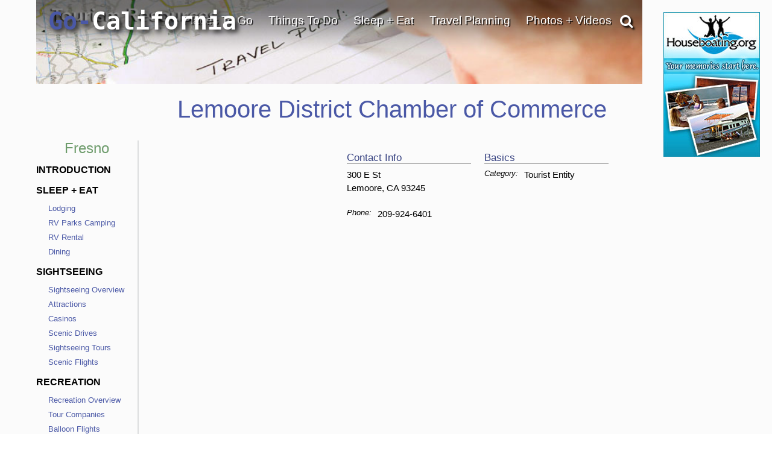

--- FILE ---
content_type: text/html; charset=utf-8
request_url: https://www.google.com/recaptcha/api2/anchor?ar=1&k=6LfDLBoUAAAAADYQW2E_ew7yGIcf5AeCdBMQLymS&co=aHR0cHM6Ly93d3cuZ28tY2FsaWZvcm5pYS5jb206NDQz&hl=en&v=7gg7H51Q-naNfhmCP3_R47ho&size=normal&anchor-ms=20000&execute-ms=15000&cb=s1ixjhz9azt6
body_size: 48899
content:
<!DOCTYPE HTML><html dir="ltr" lang="en"><head><meta http-equiv="Content-Type" content="text/html; charset=UTF-8">
<meta http-equiv="X-UA-Compatible" content="IE=edge">
<title>reCAPTCHA</title>
<style type="text/css">
/* cyrillic-ext */
@font-face {
  font-family: 'Roboto';
  font-style: normal;
  font-weight: 400;
  font-stretch: 100%;
  src: url(//fonts.gstatic.com/s/roboto/v48/KFO7CnqEu92Fr1ME7kSn66aGLdTylUAMa3GUBHMdazTgWw.woff2) format('woff2');
  unicode-range: U+0460-052F, U+1C80-1C8A, U+20B4, U+2DE0-2DFF, U+A640-A69F, U+FE2E-FE2F;
}
/* cyrillic */
@font-face {
  font-family: 'Roboto';
  font-style: normal;
  font-weight: 400;
  font-stretch: 100%;
  src: url(//fonts.gstatic.com/s/roboto/v48/KFO7CnqEu92Fr1ME7kSn66aGLdTylUAMa3iUBHMdazTgWw.woff2) format('woff2');
  unicode-range: U+0301, U+0400-045F, U+0490-0491, U+04B0-04B1, U+2116;
}
/* greek-ext */
@font-face {
  font-family: 'Roboto';
  font-style: normal;
  font-weight: 400;
  font-stretch: 100%;
  src: url(//fonts.gstatic.com/s/roboto/v48/KFO7CnqEu92Fr1ME7kSn66aGLdTylUAMa3CUBHMdazTgWw.woff2) format('woff2');
  unicode-range: U+1F00-1FFF;
}
/* greek */
@font-face {
  font-family: 'Roboto';
  font-style: normal;
  font-weight: 400;
  font-stretch: 100%;
  src: url(//fonts.gstatic.com/s/roboto/v48/KFO7CnqEu92Fr1ME7kSn66aGLdTylUAMa3-UBHMdazTgWw.woff2) format('woff2');
  unicode-range: U+0370-0377, U+037A-037F, U+0384-038A, U+038C, U+038E-03A1, U+03A3-03FF;
}
/* math */
@font-face {
  font-family: 'Roboto';
  font-style: normal;
  font-weight: 400;
  font-stretch: 100%;
  src: url(//fonts.gstatic.com/s/roboto/v48/KFO7CnqEu92Fr1ME7kSn66aGLdTylUAMawCUBHMdazTgWw.woff2) format('woff2');
  unicode-range: U+0302-0303, U+0305, U+0307-0308, U+0310, U+0312, U+0315, U+031A, U+0326-0327, U+032C, U+032F-0330, U+0332-0333, U+0338, U+033A, U+0346, U+034D, U+0391-03A1, U+03A3-03A9, U+03B1-03C9, U+03D1, U+03D5-03D6, U+03F0-03F1, U+03F4-03F5, U+2016-2017, U+2034-2038, U+203C, U+2040, U+2043, U+2047, U+2050, U+2057, U+205F, U+2070-2071, U+2074-208E, U+2090-209C, U+20D0-20DC, U+20E1, U+20E5-20EF, U+2100-2112, U+2114-2115, U+2117-2121, U+2123-214F, U+2190, U+2192, U+2194-21AE, U+21B0-21E5, U+21F1-21F2, U+21F4-2211, U+2213-2214, U+2216-22FF, U+2308-230B, U+2310, U+2319, U+231C-2321, U+2336-237A, U+237C, U+2395, U+239B-23B7, U+23D0, U+23DC-23E1, U+2474-2475, U+25AF, U+25B3, U+25B7, U+25BD, U+25C1, U+25CA, U+25CC, U+25FB, U+266D-266F, U+27C0-27FF, U+2900-2AFF, U+2B0E-2B11, U+2B30-2B4C, U+2BFE, U+3030, U+FF5B, U+FF5D, U+1D400-1D7FF, U+1EE00-1EEFF;
}
/* symbols */
@font-face {
  font-family: 'Roboto';
  font-style: normal;
  font-weight: 400;
  font-stretch: 100%;
  src: url(//fonts.gstatic.com/s/roboto/v48/KFO7CnqEu92Fr1ME7kSn66aGLdTylUAMaxKUBHMdazTgWw.woff2) format('woff2');
  unicode-range: U+0001-000C, U+000E-001F, U+007F-009F, U+20DD-20E0, U+20E2-20E4, U+2150-218F, U+2190, U+2192, U+2194-2199, U+21AF, U+21E6-21F0, U+21F3, U+2218-2219, U+2299, U+22C4-22C6, U+2300-243F, U+2440-244A, U+2460-24FF, U+25A0-27BF, U+2800-28FF, U+2921-2922, U+2981, U+29BF, U+29EB, U+2B00-2BFF, U+4DC0-4DFF, U+FFF9-FFFB, U+10140-1018E, U+10190-1019C, U+101A0, U+101D0-101FD, U+102E0-102FB, U+10E60-10E7E, U+1D2C0-1D2D3, U+1D2E0-1D37F, U+1F000-1F0FF, U+1F100-1F1AD, U+1F1E6-1F1FF, U+1F30D-1F30F, U+1F315, U+1F31C, U+1F31E, U+1F320-1F32C, U+1F336, U+1F378, U+1F37D, U+1F382, U+1F393-1F39F, U+1F3A7-1F3A8, U+1F3AC-1F3AF, U+1F3C2, U+1F3C4-1F3C6, U+1F3CA-1F3CE, U+1F3D4-1F3E0, U+1F3ED, U+1F3F1-1F3F3, U+1F3F5-1F3F7, U+1F408, U+1F415, U+1F41F, U+1F426, U+1F43F, U+1F441-1F442, U+1F444, U+1F446-1F449, U+1F44C-1F44E, U+1F453, U+1F46A, U+1F47D, U+1F4A3, U+1F4B0, U+1F4B3, U+1F4B9, U+1F4BB, U+1F4BF, U+1F4C8-1F4CB, U+1F4D6, U+1F4DA, U+1F4DF, U+1F4E3-1F4E6, U+1F4EA-1F4ED, U+1F4F7, U+1F4F9-1F4FB, U+1F4FD-1F4FE, U+1F503, U+1F507-1F50B, U+1F50D, U+1F512-1F513, U+1F53E-1F54A, U+1F54F-1F5FA, U+1F610, U+1F650-1F67F, U+1F687, U+1F68D, U+1F691, U+1F694, U+1F698, U+1F6AD, U+1F6B2, U+1F6B9-1F6BA, U+1F6BC, U+1F6C6-1F6CF, U+1F6D3-1F6D7, U+1F6E0-1F6EA, U+1F6F0-1F6F3, U+1F6F7-1F6FC, U+1F700-1F7FF, U+1F800-1F80B, U+1F810-1F847, U+1F850-1F859, U+1F860-1F887, U+1F890-1F8AD, U+1F8B0-1F8BB, U+1F8C0-1F8C1, U+1F900-1F90B, U+1F93B, U+1F946, U+1F984, U+1F996, U+1F9E9, U+1FA00-1FA6F, U+1FA70-1FA7C, U+1FA80-1FA89, U+1FA8F-1FAC6, U+1FACE-1FADC, U+1FADF-1FAE9, U+1FAF0-1FAF8, U+1FB00-1FBFF;
}
/* vietnamese */
@font-face {
  font-family: 'Roboto';
  font-style: normal;
  font-weight: 400;
  font-stretch: 100%;
  src: url(//fonts.gstatic.com/s/roboto/v48/KFO7CnqEu92Fr1ME7kSn66aGLdTylUAMa3OUBHMdazTgWw.woff2) format('woff2');
  unicode-range: U+0102-0103, U+0110-0111, U+0128-0129, U+0168-0169, U+01A0-01A1, U+01AF-01B0, U+0300-0301, U+0303-0304, U+0308-0309, U+0323, U+0329, U+1EA0-1EF9, U+20AB;
}
/* latin-ext */
@font-face {
  font-family: 'Roboto';
  font-style: normal;
  font-weight: 400;
  font-stretch: 100%;
  src: url(//fonts.gstatic.com/s/roboto/v48/KFO7CnqEu92Fr1ME7kSn66aGLdTylUAMa3KUBHMdazTgWw.woff2) format('woff2');
  unicode-range: U+0100-02BA, U+02BD-02C5, U+02C7-02CC, U+02CE-02D7, U+02DD-02FF, U+0304, U+0308, U+0329, U+1D00-1DBF, U+1E00-1E9F, U+1EF2-1EFF, U+2020, U+20A0-20AB, U+20AD-20C0, U+2113, U+2C60-2C7F, U+A720-A7FF;
}
/* latin */
@font-face {
  font-family: 'Roboto';
  font-style: normal;
  font-weight: 400;
  font-stretch: 100%;
  src: url(//fonts.gstatic.com/s/roboto/v48/KFO7CnqEu92Fr1ME7kSn66aGLdTylUAMa3yUBHMdazQ.woff2) format('woff2');
  unicode-range: U+0000-00FF, U+0131, U+0152-0153, U+02BB-02BC, U+02C6, U+02DA, U+02DC, U+0304, U+0308, U+0329, U+2000-206F, U+20AC, U+2122, U+2191, U+2193, U+2212, U+2215, U+FEFF, U+FFFD;
}
/* cyrillic-ext */
@font-face {
  font-family: 'Roboto';
  font-style: normal;
  font-weight: 500;
  font-stretch: 100%;
  src: url(//fonts.gstatic.com/s/roboto/v48/KFO7CnqEu92Fr1ME7kSn66aGLdTylUAMa3GUBHMdazTgWw.woff2) format('woff2');
  unicode-range: U+0460-052F, U+1C80-1C8A, U+20B4, U+2DE0-2DFF, U+A640-A69F, U+FE2E-FE2F;
}
/* cyrillic */
@font-face {
  font-family: 'Roboto';
  font-style: normal;
  font-weight: 500;
  font-stretch: 100%;
  src: url(//fonts.gstatic.com/s/roboto/v48/KFO7CnqEu92Fr1ME7kSn66aGLdTylUAMa3iUBHMdazTgWw.woff2) format('woff2');
  unicode-range: U+0301, U+0400-045F, U+0490-0491, U+04B0-04B1, U+2116;
}
/* greek-ext */
@font-face {
  font-family: 'Roboto';
  font-style: normal;
  font-weight: 500;
  font-stretch: 100%;
  src: url(//fonts.gstatic.com/s/roboto/v48/KFO7CnqEu92Fr1ME7kSn66aGLdTylUAMa3CUBHMdazTgWw.woff2) format('woff2');
  unicode-range: U+1F00-1FFF;
}
/* greek */
@font-face {
  font-family: 'Roboto';
  font-style: normal;
  font-weight: 500;
  font-stretch: 100%;
  src: url(//fonts.gstatic.com/s/roboto/v48/KFO7CnqEu92Fr1ME7kSn66aGLdTylUAMa3-UBHMdazTgWw.woff2) format('woff2');
  unicode-range: U+0370-0377, U+037A-037F, U+0384-038A, U+038C, U+038E-03A1, U+03A3-03FF;
}
/* math */
@font-face {
  font-family: 'Roboto';
  font-style: normal;
  font-weight: 500;
  font-stretch: 100%;
  src: url(//fonts.gstatic.com/s/roboto/v48/KFO7CnqEu92Fr1ME7kSn66aGLdTylUAMawCUBHMdazTgWw.woff2) format('woff2');
  unicode-range: U+0302-0303, U+0305, U+0307-0308, U+0310, U+0312, U+0315, U+031A, U+0326-0327, U+032C, U+032F-0330, U+0332-0333, U+0338, U+033A, U+0346, U+034D, U+0391-03A1, U+03A3-03A9, U+03B1-03C9, U+03D1, U+03D5-03D6, U+03F0-03F1, U+03F4-03F5, U+2016-2017, U+2034-2038, U+203C, U+2040, U+2043, U+2047, U+2050, U+2057, U+205F, U+2070-2071, U+2074-208E, U+2090-209C, U+20D0-20DC, U+20E1, U+20E5-20EF, U+2100-2112, U+2114-2115, U+2117-2121, U+2123-214F, U+2190, U+2192, U+2194-21AE, U+21B0-21E5, U+21F1-21F2, U+21F4-2211, U+2213-2214, U+2216-22FF, U+2308-230B, U+2310, U+2319, U+231C-2321, U+2336-237A, U+237C, U+2395, U+239B-23B7, U+23D0, U+23DC-23E1, U+2474-2475, U+25AF, U+25B3, U+25B7, U+25BD, U+25C1, U+25CA, U+25CC, U+25FB, U+266D-266F, U+27C0-27FF, U+2900-2AFF, U+2B0E-2B11, U+2B30-2B4C, U+2BFE, U+3030, U+FF5B, U+FF5D, U+1D400-1D7FF, U+1EE00-1EEFF;
}
/* symbols */
@font-face {
  font-family: 'Roboto';
  font-style: normal;
  font-weight: 500;
  font-stretch: 100%;
  src: url(//fonts.gstatic.com/s/roboto/v48/KFO7CnqEu92Fr1ME7kSn66aGLdTylUAMaxKUBHMdazTgWw.woff2) format('woff2');
  unicode-range: U+0001-000C, U+000E-001F, U+007F-009F, U+20DD-20E0, U+20E2-20E4, U+2150-218F, U+2190, U+2192, U+2194-2199, U+21AF, U+21E6-21F0, U+21F3, U+2218-2219, U+2299, U+22C4-22C6, U+2300-243F, U+2440-244A, U+2460-24FF, U+25A0-27BF, U+2800-28FF, U+2921-2922, U+2981, U+29BF, U+29EB, U+2B00-2BFF, U+4DC0-4DFF, U+FFF9-FFFB, U+10140-1018E, U+10190-1019C, U+101A0, U+101D0-101FD, U+102E0-102FB, U+10E60-10E7E, U+1D2C0-1D2D3, U+1D2E0-1D37F, U+1F000-1F0FF, U+1F100-1F1AD, U+1F1E6-1F1FF, U+1F30D-1F30F, U+1F315, U+1F31C, U+1F31E, U+1F320-1F32C, U+1F336, U+1F378, U+1F37D, U+1F382, U+1F393-1F39F, U+1F3A7-1F3A8, U+1F3AC-1F3AF, U+1F3C2, U+1F3C4-1F3C6, U+1F3CA-1F3CE, U+1F3D4-1F3E0, U+1F3ED, U+1F3F1-1F3F3, U+1F3F5-1F3F7, U+1F408, U+1F415, U+1F41F, U+1F426, U+1F43F, U+1F441-1F442, U+1F444, U+1F446-1F449, U+1F44C-1F44E, U+1F453, U+1F46A, U+1F47D, U+1F4A3, U+1F4B0, U+1F4B3, U+1F4B9, U+1F4BB, U+1F4BF, U+1F4C8-1F4CB, U+1F4D6, U+1F4DA, U+1F4DF, U+1F4E3-1F4E6, U+1F4EA-1F4ED, U+1F4F7, U+1F4F9-1F4FB, U+1F4FD-1F4FE, U+1F503, U+1F507-1F50B, U+1F50D, U+1F512-1F513, U+1F53E-1F54A, U+1F54F-1F5FA, U+1F610, U+1F650-1F67F, U+1F687, U+1F68D, U+1F691, U+1F694, U+1F698, U+1F6AD, U+1F6B2, U+1F6B9-1F6BA, U+1F6BC, U+1F6C6-1F6CF, U+1F6D3-1F6D7, U+1F6E0-1F6EA, U+1F6F0-1F6F3, U+1F6F7-1F6FC, U+1F700-1F7FF, U+1F800-1F80B, U+1F810-1F847, U+1F850-1F859, U+1F860-1F887, U+1F890-1F8AD, U+1F8B0-1F8BB, U+1F8C0-1F8C1, U+1F900-1F90B, U+1F93B, U+1F946, U+1F984, U+1F996, U+1F9E9, U+1FA00-1FA6F, U+1FA70-1FA7C, U+1FA80-1FA89, U+1FA8F-1FAC6, U+1FACE-1FADC, U+1FADF-1FAE9, U+1FAF0-1FAF8, U+1FB00-1FBFF;
}
/* vietnamese */
@font-face {
  font-family: 'Roboto';
  font-style: normal;
  font-weight: 500;
  font-stretch: 100%;
  src: url(//fonts.gstatic.com/s/roboto/v48/KFO7CnqEu92Fr1ME7kSn66aGLdTylUAMa3OUBHMdazTgWw.woff2) format('woff2');
  unicode-range: U+0102-0103, U+0110-0111, U+0128-0129, U+0168-0169, U+01A0-01A1, U+01AF-01B0, U+0300-0301, U+0303-0304, U+0308-0309, U+0323, U+0329, U+1EA0-1EF9, U+20AB;
}
/* latin-ext */
@font-face {
  font-family: 'Roboto';
  font-style: normal;
  font-weight: 500;
  font-stretch: 100%;
  src: url(//fonts.gstatic.com/s/roboto/v48/KFO7CnqEu92Fr1ME7kSn66aGLdTylUAMa3KUBHMdazTgWw.woff2) format('woff2');
  unicode-range: U+0100-02BA, U+02BD-02C5, U+02C7-02CC, U+02CE-02D7, U+02DD-02FF, U+0304, U+0308, U+0329, U+1D00-1DBF, U+1E00-1E9F, U+1EF2-1EFF, U+2020, U+20A0-20AB, U+20AD-20C0, U+2113, U+2C60-2C7F, U+A720-A7FF;
}
/* latin */
@font-face {
  font-family: 'Roboto';
  font-style: normal;
  font-weight: 500;
  font-stretch: 100%;
  src: url(//fonts.gstatic.com/s/roboto/v48/KFO7CnqEu92Fr1ME7kSn66aGLdTylUAMa3yUBHMdazQ.woff2) format('woff2');
  unicode-range: U+0000-00FF, U+0131, U+0152-0153, U+02BB-02BC, U+02C6, U+02DA, U+02DC, U+0304, U+0308, U+0329, U+2000-206F, U+20AC, U+2122, U+2191, U+2193, U+2212, U+2215, U+FEFF, U+FFFD;
}
/* cyrillic-ext */
@font-face {
  font-family: 'Roboto';
  font-style: normal;
  font-weight: 900;
  font-stretch: 100%;
  src: url(//fonts.gstatic.com/s/roboto/v48/KFO7CnqEu92Fr1ME7kSn66aGLdTylUAMa3GUBHMdazTgWw.woff2) format('woff2');
  unicode-range: U+0460-052F, U+1C80-1C8A, U+20B4, U+2DE0-2DFF, U+A640-A69F, U+FE2E-FE2F;
}
/* cyrillic */
@font-face {
  font-family: 'Roboto';
  font-style: normal;
  font-weight: 900;
  font-stretch: 100%;
  src: url(//fonts.gstatic.com/s/roboto/v48/KFO7CnqEu92Fr1ME7kSn66aGLdTylUAMa3iUBHMdazTgWw.woff2) format('woff2');
  unicode-range: U+0301, U+0400-045F, U+0490-0491, U+04B0-04B1, U+2116;
}
/* greek-ext */
@font-face {
  font-family: 'Roboto';
  font-style: normal;
  font-weight: 900;
  font-stretch: 100%;
  src: url(//fonts.gstatic.com/s/roboto/v48/KFO7CnqEu92Fr1ME7kSn66aGLdTylUAMa3CUBHMdazTgWw.woff2) format('woff2');
  unicode-range: U+1F00-1FFF;
}
/* greek */
@font-face {
  font-family: 'Roboto';
  font-style: normal;
  font-weight: 900;
  font-stretch: 100%;
  src: url(//fonts.gstatic.com/s/roboto/v48/KFO7CnqEu92Fr1ME7kSn66aGLdTylUAMa3-UBHMdazTgWw.woff2) format('woff2');
  unicode-range: U+0370-0377, U+037A-037F, U+0384-038A, U+038C, U+038E-03A1, U+03A3-03FF;
}
/* math */
@font-face {
  font-family: 'Roboto';
  font-style: normal;
  font-weight: 900;
  font-stretch: 100%;
  src: url(//fonts.gstatic.com/s/roboto/v48/KFO7CnqEu92Fr1ME7kSn66aGLdTylUAMawCUBHMdazTgWw.woff2) format('woff2');
  unicode-range: U+0302-0303, U+0305, U+0307-0308, U+0310, U+0312, U+0315, U+031A, U+0326-0327, U+032C, U+032F-0330, U+0332-0333, U+0338, U+033A, U+0346, U+034D, U+0391-03A1, U+03A3-03A9, U+03B1-03C9, U+03D1, U+03D5-03D6, U+03F0-03F1, U+03F4-03F5, U+2016-2017, U+2034-2038, U+203C, U+2040, U+2043, U+2047, U+2050, U+2057, U+205F, U+2070-2071, U+2074-208E, U+2090-209C, U+20D0-20DC, U+20E1, U+20E5-20EF, U+2100-2112, U+2114-2115, U+2117-2121, U+2123-214F, U+2190, U+2192, U+2194-21AE, U+21B0-21E5, U+21F1-21F2, U+21F4-2211, U+2213-2214, U+2216-22FF, U+2308-230B, U+2310, U+2319, U+231C-2321, U+2336-237A, U+237C, U+2395, U+239B-23B7, U+23D0, U+23DC-23E1, U+2474-2475, U+25AF, U+25B3, U+25B7, U+25BD, U+25C1, U+25CA, U+25CC, U+25FB, U+266D-266F, U+27C0-27FF, U+2900-2AFF, U+2B0E-2B11, U+2B30-2B4C, U+2BFE, U+3030, U+FF5B, U+FF5D, U+1D400-1D7FF, U+1EE00-1EEFF;
}
/* symbols */
@font-face {
  font-family: 'Roboto';
  font-style: normal;
  font-weight: 900;
  font-stretch: 100%;
  src: url(//fonts.gstatic.com/s/roboto/v48/KFO7CnqEu92Fr1ME7kSn66aGLdTylUAMaxKUBHMdazTgWw.woff2) format('woff2');
  unicode-range: U+0001-000C, U+000E-001F, U+007F-009F, U+20DD-20E0, U+20E2-20E4, U+2150-218F, U+2190, U+2192, U+2194-2199, U+21AF, U+21E6-21F0, U+21F3, U+2218-2219, U+2299, U+22C4-22C6, U+2300-243F, U+2440-244A, U+2460-24FF, U+25A0-27BF, U+2800-28FF, U+2921-2922, U+2981, U+29BF, U+29EB, U+2B00-2BFF, U+4DC0-4DFF, U+FFF9-FFFB, U+10140-1018E, U+10190-1019C, U+101A0, U+101D0-101FD, U+102E0-102FB, U+10E60-10E7E, U+1D2C0-1D2D3, U+1D2E0-1D37F, U+1F000-1F0FF, U+1F100-1F1AD, U+1F1E6-1F1FF, U+1F30D-1F30F, U+1F315, U+1F31C, U+1F31E, U+1F320-1F32C, U+1F336, U+1F378, U+1F37D, U+1F382, U+1F393-1F39F, U+1F3A7-1F3A8, U+1F3AC-1F3AF, U+1F3C2, U+1F3C4-1F3C6, U+1F3CA-1F3CE, U+1F3D4-1F3E0, U+1F3ED, U+1F3F1-1F3F3, U+1F3F5-1F3F7, U+1F408, U+1F415, U+1F41F, U+1F426, U+1F43F, U+1F441-1F442, U+1F444, U+1F446-1F449, U+1F44C-1F44E, U+1F453, U+1F46A, U+1F47D, U+1F4A3, U+1F4B0, U+1F4B3, U+1F4B9, U+1F4BB, U+1F4BF, U+1F4C8-1F4CB, U+1F4D6, U+1F4DA, U+1F4DF, U+1F4E3-1F4E6, U+1F4EA-1F4ED, U+1F4F7, U+1F4F9-1F4FB, U+1F4FD-1F4FE, U+1F503, U+1F507-1F50B, U+1F50D, U+1F512-1F513, U+1F53E-1F54A, U+1F54F-1F5FA, U+1F610, U+1F650-1F67F, U+1F687, U+1F68D, U+1F691, U+1F694, U+1F698, U+1F6AD, U+1F6B2, U+1F6B9-1F6BA, U+1F6BC, U+1F6C6-1F6CF, U+1F6D3-1F6D7, U+1F6E0-1F6EA, U+1F6F0-1F6F3, U+1F6F7-1F6FC, U+1F700-1F7FF, U+1F800-1F80B, U+1F810-1F847, U+1F850-1F859, U+1F860-1F887, U+1F890-1F8AD, U+1F8B0-1F8BB, U+1F8C0-1F8C1, U+1F900-1F90B, U+1F93B, U+1F946, U+1F984, U+1F996, U+1F9E9, U+1FA00-1FA6F, U+1FA70-1FA7C, U+1FA80-1FA89, U+1FA8F-1FAC6, U+1FACE-1FADC, U+1FADF-1FAE9, U+1FAF0-1FAF8, U+1FB00-1FBFF;
}
/* vietnamese */
@font-face {
  font-family: 'Roboto';
  font-style: normal;
  font-weight: 900;
  font-stretch: 100%;
  src: url(//fonts.gstatic.com/s/roboto/v48/KFO7CnqEu92Fr1ME7kSn66aGLdTylUAMa3OUBHMdazTgWw.woff2) format('woff2');
  unicode-range: U+0102-0103, U+0110-0111, U+0128-0129, U+0168-0169, U+01A0-01A1, U+01AF-01B0, U+0300-0301, U+0303-0304, U+0308-0309, U+0323, U+0329, U+1EA0-1EF9, U+20AB;
}
/* latin-ext */
@font-face {
  font-family: 'Roboto';
  font-style: normal;
  font-weight: 900;
  font-stretch: 100%;
  src: url(//fonts.gstatic.com/s/roboto/v48/KFO7CnqEu92Fr1ME7kSn66aGLdTylUAMa3KUBHMdazTgWw.woff2) format('woff2');
  unicode-range: U+0100-02BA, U+02BD-02C5, U+02C7-02CC, U+02CE-02D7, U+02DD-02FF, U+0304, U+0308, U+0329, U+1D00-1DBF, U+1E00-1E9F, U+1EF2-1EFF, U+2020, U+20A0-20AB, U+20AD-20C0, U+2113, U+2C60-2C7F, U+A720-A7FF;
}
/* latin */
@font-face {
  font-family: 'Roboto';
  font-style: normal;
  font-weight: 900;
  font-stretch: 100%;
  src: url(//fonts.gstatic.com/s/roboto/v48/KFO7CnqEu92Fr1ME7kSn66aGLdTylUAMa3yUBHMdazQ.woff2) format('woff2');
  unicode-range: U+0000-00FF, U+0131, U+0152-0153, U+02BB-02BC, U+02C6, U+02DA, U+02DC, U+0304, U+0308, U+0329, U+2000-206F, U+20AC, U+2122, U+2191, U+2193, U+2212, U+2215, U+FEFF, U+FFFD;
}

</style>
<link rel="stylesheet" type="text/css" href="https://www.gstatic.com/recaptcha/releases/7gg7H51Q-naNfhmCP3_R47ho/styles__ltr.css">
<script nonce="hc_iqYcMVgz1A3Ho9l19Xg" type="text/javascript">window['__recaptcha_api'] = 'https://www.google.com/recaptcha/api2/';</script>
<script type="text/javascript" src="https://www.gstatic.com/recaptcha/releases/7gg7H51Q-naNfhmCP3_R47ho/recaptcha__en.js" nonce="hc_iqYcMVgz1A3Ho9l19Xg">
      
    </script></head>
<body><div id="rc-anchor-alert" class="rc-anchor-alert"></div>
<input type="hidden" id="recaptcha-token" value="[base64]">
<script type="text/javascript" nonce="hc_iqYcMVgz1A3Ho9l19Xg">
      recaptcha.anchor.Main.init("[\x22ainput\x22,[\x22bgdata\x22,\x22\x22,\[base64]/[base64]/UltIKytdPWE6KGE8MjA0OD9SW0grK109YT4+NnwxOTI6KChhJjY0NTEyKT09NTUyOTYmJnErMTxoLmxlbmd0aCYmKGguY2hhckNvZGVBdChxKzEpJjY0NTEyKT09NTYzMjA/[base64]/MjU1OlI/[base64]/[base64]/[base64]/[base64]/[base64]/[base64]/[base64]/[base64]/[base64]/[base64]\x22,\[base64]\\u003d\x22,\[base64]/woPDk8ODwoQnwpzDssKhwrbCnsKIVT4XwqzChlHDsHoiwqvCtsKjwpY/H8KJw5dcAcKQwrMMAcKvwqDCpcKnZsOkFcKNw6PCnUrDqsKNw6onW8ORKsK/XsOow6nCrcOuPcOyYyvDsCQsw7J1w6LDqMOKK8O4EMOSKMOKH0osRQPCujLCm8KVISBew6cjw4nDlUNEJRLCviRMZsOLJ8Orw4nDqsODwoPCtATCsXTDil9Ww4fCtifCjsOIwp3Dkj3DpcKlwpdrw5Nvw60lw7oqOR/[base64]/WCLCo8KnwoIawop3wqrClcKiw5rDil9JazB/w4hFG1M/RCPDmsKawqt4QXlWc3gxwr3CnGnDqXzDlhTCjD/Do8K9aioFw6zDpB1Uw7fClcOYAjnDv8OXeMKAwox3SsKSw7pVOCXDlG7DnU/DmlpXwo1/[base64]/LVPDiMOywpliR8KBwqUfT2FOwrB7w5Yuf8OwbAbDuzU9LMO/[base64]/[base64]/w4hJFsOffx9OLEhPw7U1woQHGMKhDADCqA0FNsK5w6/Dl8KQw7k+AQrDn8OcTVRtBMKewqfDtMKPw6DDgsOawqXDv8OZw53CtRRjY8KVwqQyPwQ2w7/CiiLDpsOewpPDnsK1UcOWwoDCqMKhw4XCsVt+wp8DbcOXwrVawo9cw5TDkMKlDA/CoXTCnnp4wqFUM8OfwonCv8KbJsOpwo7DjcKCw5QSNSPDqsOhwo3CjMO5PHnDhAQuw5XDhn1/w47CslLDpUF7cgd7XsOBY3tgURHCvmTCj8KlwrbCi8KIVhDCvxTDoyA4eTTCisKIw7Rcw4kFwr5uw7AqbxjCjCbDnsOBQMO+JsKzNzEnwprCgHgHw5jCoWvCocOFf8OpYxrCq8KBwrHDlsKUw7kMw47Cr8OLwr7CqS8/[base64]/XsORBnMFw7wjHsOww5TCkVJEAV3CqCHCihoTWcKIwohVd2QYcFvCpcK8w7VUCMKhYsOCSTFmw6hqwp/CtzDChMKaw73DlcK3w4fDnToxwrzCq1cOwr3CssKZbMKBwo3CmMKcfV3DjcKATsKuMsKQw5JkF8Oda0XDnMK3OD/[base64]/DtcOpwpvDl8Omwr3DocOkcsOVwpDCk8K4TMO5w5PDhsKswpDDn1A2E8OmwoLCosOTw4N6TAlDWMKMw4XCkEIswrZvwqDCq3t5w77CgGnCkMKkwqTDiMKawoHDisKhQ8O7fsO0GsKSwqVjw5Ndw4RMw5/Cr8O8w6IoQMKITV/CviHCtzbDusKHwpLCkXbCpcK2WDRxWgLCvCrDr8O4LsKQelfCtsKVLnR1fMOTclnCtsKVI8Obw6VKbmwGw73DpMKvwrjDuiAwwoHDmMKSNcKiFsOZXiLCpW5nQC/DoWvCrCfDlSwPw64xP8OKw5cAD8OPXsOsBMO6wpl3JjXDicK3w41VZcO+woFFwpXCsxZ1w7vDkjlbXUtZDDLCt8KSw4NGwo/[base64]/PcKCWMO5w7drw6s3woPDmcKZwoXCsTPChcOJwrUWw5vDpA7DgHRpDwkuNGDChMKPwqAjA8K7wqhUwrRNwqwLasKfw4nCtsO1PwhkfsOVwrZwwo/DkGJhbcOJbl3DgsOJDMKGIsOew75kw6Z0cMOjO8K3K8ODw6DDssKPw4LDncOaGRfDkcO1w4AkwpnDiXVXw6Z5wq3CskIiwovCgjl/w5nDosOOFQJ+RcKKw6A2aFXDh0vDtMK/[base64]/DusOmJBzCmwfChsKmHcKaFFQYCWcXw4rCmcOqw7wFwqxnw7ZMwo5/[base64]/CjsKvTSTCoxrDuUEoN8OewqHDmMOZw6Nrw4wJw5NWfcOVUcOca8O/woE2VMKdwp0fHSzCt8KQTsKdwovCjcOiM8ORKi/CqQMWw7p3ChrConxnPMK/wqLDo3rCjgEhH8OndDvCiSbCgsK3WMOEwovChWB0GcK0M8Kjwq9TwoHDqlvDjyMVw5XDnMKVVsOWPMOuw5llw5hMWcO4AiQGw6k8AjDDp8Ktw5heJMOtw43DmmVHCsOJwoPDo8OZw5TDpFECesK6JcKjwqEQEU8tw50xwqbDrMKEwrA5UiDChA/DqcKFw4hXwolswqbCoApFAMK3QAZtw5vDo3/Dj8Ocw69EwpfCpsOMHlFHe8OCwpjCp8KwPMOew7k/w4cpw6p+N8O3w43CvcORw4TCl8OhwqcrLMOXGk7CowJcwpE4w5hKJcOEDBV1ASDCq8OKeRhmQzx2wopewpnDvR7DgUlowqpjKMOBb8K3wpYLXMKBC28/w5jCkMOyTsKmwqrDqF8HBsKQw5rCrMOIchDDpsO6ZsOWw4vDuMKWBMKHccO2wp7CjEAjwpUPwpLDgVBAaMKzYgROw7jCmAPCqcOTe8O/T8OPw6fCmcOZYMKrwqfDnsOLwodSQGEgwq/CuMK3w6JpWsO4dMOkwpxZJ8OowrdqwrTDpMOmV8OJwqnDncKlMCPDpkXDtsOTw7/Co8KJME1TNMOQB8OTwqgkw5QtBVk8UDRvwoHCtFXCpMO7cSTDoW7CsW8cS1/[base64]/Ry7CqWvDpsO5T8Osw6HCuhtAw60JPcKFdwkvVMOCw459wqTDsXkBSsKLEE0Kw47DvsK/[base64]/C8O7GSkswq7CoMOzasOew5zCm1vCpkYpXR8fcFzDtsKpwpTCvmMgfsO9NcKKw7bDoMO7d8Oww5AJPsOIwq0jwroWwq/CpsKRFMOiwozDgsK1NsOWw5DDgcKrw6jDkknCsQNlw6lGCcKYwofCgsKpSsK/w4rDi8OUekFlw5fCr8OxCcKPI8KCwr43FMK6HsKAwopza8OEBzZ5wpvDl8KZJC8vPsOyw47CpzR+cG/Dm8OZScKRWn0mBjTDocKVWhhYcx46MMKZA0bDgsOmD8KHHMOdw6bCpMKZXhTCl2NSw5vDpcO7wpPCrcOUQgXDqHvCj8OKwpo6QwvCjMOTwq3CqMKxOcKhw6oLP3jCkF1OPhbDhsOhPBzDoX3CjApAwotgWjzCsHErw5rDhD8vwqnClsOCw5rCjyTCj8Kkw6F/wrHDnMOVw5M7w6dswo/DkD3DhMOlJ1VITMKKOlA5AsOkw4LCt8OSw7fDm8Kuw73CvMO8WkbDqcKYwo/Dt8OLYkUlw5slahRXZsOYCMOYGsKkwplOwqZVFyxTw4fDuU8Kwqklw4/DrQklwrvDgcOjwo3CvH0aWnIhLjzCn8KRLiZEw5t0ecOmwpsaXsOLcsKCw4zDtnzDscOhw7nDtgQzwojCuhzCjMKWOcKuw7XChEhCw4FmQcKaw6FnXm7CiW8aMMKXwpvCq8Oaw7DCpl9vwq4keCDDvx7DqTfDpsOWPyc3w6TCj8Oyw4vDvMOGwqXCk8OEHwrClMKMw5/DkSIKwqbDl3zDkcO3JMKowoDCiMKMVy/DtV/ChcOiFsK6woDCgGR0w57CucO6w69TMsKSE2/CisK5Y3ckw4fCsjpdRcOGwrVCY8KSw5pIwpQxw6Icwq0BXsK4w6XCnsK3wojDmcKDAF3DqnrDtWTCmCRIwq/CoQwVZMKOwod3YsKnLTonBCYSCsOkwrvDh8K7w7vCrcOwVMOaNVIxLMKeZXQIwp3Dg8Oyw5jCnMOTw7EEw5ZnDMOdwqHDvjrDk2skw6xWw4ttwqLCvWMmL1FnwqZ8w7bCjcK8a0g6WMK8w4QmODNZwolVw4MSFXUXwp3Cgn/[base64]/CkizChBsFD2IUw43CpcO7ABLDgMOpwoA5wpjDgMO2wq/CjcOxwqjCkMOpwrbChcKIGMOPMMOvwpPCm1thw7PCmjJueMOVVhA5CsOyw55cwo9vw47DssOPFmlYwqoURMO8wp56w4LCj0fCgi3Cq1gywqnCgFJRw6lrNkXCmULDuMObHcOiQxYBdsKOIcOTblfDpD/CpMKTPDLDm8OEwrvCowxURcOkSMOFw5YBQcKIw5nCtBsQw7rCuMOLYzvDqxDDpMKGw7HDll3DuE8eCsKxEA7CkGXCjsOewoY3J8KsMChjf8O4wrHCmXzCpMK+QsOxw4HDi8Ktwr17ZAnCpm/DrwA4w7EGwrPDj8Kuw6jDpcKzw5fCuCd4WsK4W0AqYGjDjFYIwpHDs37ClGzCqMKjw7dww5ouCsK0QsKYXMK8w79LaDDDtsO3w6l/WMKje1rCn8Otw7rDvcOmSxjCiToaaMKZw4zCsWbCimvCqjXCtsKDH8Osw7cnIMKaUDAedMOnwqnDsMK+wrRDeVnDmMOAw53CvkjDjzjDkndjPsOyacO+wozCpMOuwr/DsjHDlMKVWsK5BkTCpsKDw49MHEfChULCtcOPcDgrwpxbw6AKw5ROw5LCqsOHbcOqw6PDmcKpWw8xwrIlw6RFN8OVA0J2wp5Qw6HCg8OlVj11NMOnwpjCr8Ojwo7CjgsbBMKAKcKeWSU3czjCtnwnw5vDk8OdwoHCiMK3w4rDlsKUwroqwp7Dszc/wq0/[base64]/DtlvCt8OuFsO7VsKvw5/DgMK+wo8Rw5XDs8ORbgrChyTCj03ClE97w7HChUtPbEQML8OjTMKbw7rDusKMMsOAwrEod8OEwoXDg8OVw6vDkMKdwrPCohXDkxPCkGcxPF7DuTrCngLCjMOTKsKiU0EjDDXCosO+C1/[base64]/CgGQuw6shMMKmQUnDujYkdXImT8KpwpzCuBI2w5jDnsOiwojCl2JSPVYow4rCsU3DuXt8WEByHcOGwqAcKcOPw6DDvFgTbcOAw6jCnsKcYMKMN8Onwo0ZNsOgOEs/bsO1w5PCv8Knwpdkw5U9SVHCuwbDq8Kfw5vDvsO+LD1GcX5fSUrDm2vDkjHDi1ZZwonCkX7CsybCg8K6w6stwoQcF0daMsO2w7nDjS0iwqbCjg4Zwp/Ck007w5sowo9twqpdwp7Du8KResK4wr5ZY3hcw4PDnXfCpMOtE38awrHDpx8lLMOceHgfR0lhHsKKwqXDiMKPIMKAwofDsELDtUbCkwAVw73CiSfDqyXDr8O/VHgfw7bDgDDDtX/CrcKsaG8sQsKPwq9MB07Cj8Oywo3CvMOJLMOjwrocWC8GSBTCiirCk8O0MsOBLGnCtmEKV8Kfwro0w4pHwofDo8Oiwq3CjcOBGMOwS0rDnMOMwrzDuGlNwoprQMKlw70MA8K/YQ3Dr0TCsXVaUsK1KiDDvMKcw67DvAjDsTjCvMKgS3JBwofCkDjDmX/CjjlQBsOaW8O4BVHDuMKgwoLDmMK7YybChnASI8O1FMOHwqxMw7zCu8O+YsK/[base64]/KsKfCsO/w6zCml0Tw4YSwq0lwqfDpmvDul/CsVvDgU/DsgTCinAoTl4pwrTCixTDk8KxDm0aACXCssK/GT7Ctj3DgkjDpsKew6zDrcOMcyHDuzkcwoEEw7xBwoBowo9zY8KqUV5QLg/[base64]/CsMO/wrV5wrjDqMKowr0Fw4HDpVrCgBEAwos6wqpZw7XDlSlbX8OKw7DDtMOzHXsNWcKVw7p4w5vCgSEYwrjCicK1wrTDg8KGwo/Cq8KsNsKiwqFAwqsSwqBbw6jCnTgLw4fCpATDt23CoBtRcMOfwpJfw70sD8ODwpfDncKbTG7CjyEsaS/[base64]/w5Zmw63DvsOpa8KzecK3XTnDoUjCtcOHZVovTFtsw71YPV/DkcKAd8OgwqrDg2rCu8OYwpHDqcOdw4/CqALDmcO3SXzDp8OewqzDtsOnwqnCusOTaFTDnS/DrMKXw5DCgcOVHMKLw5bDnxkSKjMUVMOGblBaMcOTBcKzJG1wwpDCj8OMd8KDcUcwwrrDsHUOw4c6C8K2wojCi3Eww78GVMKqwr/CgcO5w5XCqsKzMMKfXzZhC3nCo8ODw6gYwrNoSRkPwrrDpDrDvsO0w5PDqsOEwrnCmMOEwrkSQsOFfgDCtmzDsMKdwoRGPcKsIAjCgC3DhcO1w6TDusOebTnCpsOSHS/CpS0rYMOtw7DCv8OQw7VTG01/N0bChsOfwrs+QMOFCGDDu8KlaXHClsO0w7FDEsKHGMKJI8K/JsK3wohxwpXCti4pwr5MwqrDqQZnwobCm0wmwo7DsFJ7DsOSwpZ6w57DkVXClxsSwr/DlcOGwqzDhsOfw4BfRi88bx7CtA5ZCsKZPCzCm8K/bRMrOMKBwpZCBx07LMOqw63DsQDDpMODY8O1TcO1LsKUw6d2Vgc1ZCooKC1owqPDtl4tCn1Bw6Jtwoomw4HDkmBCTT4SJmXCmsKJwpNzewM0I8OnwoXDpj3Dl8O/PG/Dq2MCHSJhwqHChQ8Qwq0BYkXCiMOxwoHCoQjCmVrDli8wwrHDgMKRw6Fiw7ZGaBfCpcK5wqLCjMONT8OeKMOjwqx3w4w4TwzDoMK9wrPCsXMke0bDrcODfcO2wqddwpvCgRMbScKJYcKvalfCqHQuKnzDnH/DqcOQwqE9T8OuQcKJwpo8R8KZIMO5w7rCuHjCjMORw6gASsOQYW0dH8Otw5jCmcOgw63CnF12w5VrwpXCpEskOBRVw4/CngXCnF5OWiI3aUp9w6bDuyBRNxB8SsKuw4UYw4LCiMKJcMOGw6QbZ8OoE8OTLlVNwrLDuVbDm8O8wrrCpEvCvQzDriFIOTN0OFIyV8OtwqEzwqwFNh4NwqLCkA5Bw7TCjztCwqY6CBTCoHMNw7vCqcKlw5RDCCbCpWbDrMKYI8Kpwq3CnFE/JsKLwoDDrcKtDUckwpTCqMO4ZsOjwrvDvXTDo2g8WsKGwrrDgcOvY8Krw4VWw5VMU3vCsMO2OBx7eB3CjlzDi8OTw5rCmsOrw4XCs8OyWsKcwpjDuzzDrT/[base64]/CvmDDmMOOQSvDq2DDgMKiw6HDigLCkU7CksO7w7xMHC3DqXY6wqYZw4FAw5lqEsO/NxBaw5PCisKhw7PCkx3DkR/CulnDlnjCgUUiacOiGgQTK8K5w73DvCUcwrDCvBjDk8OUG8KjInPDr8Kaw5rCqjvDixADw4LCtQZSRkFjw7xdOMOMCcKZw6vCnXvCm23CtcKUCMK/FgJIQRwMw6rDgsKbw6vCqxlDSxHDihckKsOpfhF5VUHDj07Dq34CwrYSwqEDQcK5wpNFw4pfwrNBUcObCjZtCy/CpFjClgpoQSc5RUDDhMK1w5cFw4HDicOJwotzwqfCrMOLNQB8wofCmwnCrGtMWsO/[base64]/CoEsvw4APVT9Awq8Jw6fDlsK6wqHDtcKbwr8swpZbTwPDmMKzw5TDkz3Ci8KgX8KMw6DDhsKZW8KJScOxVgnCosK3UyzChMKfVsOoNUDCk8OlQcO6w7ptBcKdw5XCoV9PwpcDPRBYwp/Cs0bDqcOYw67Dn8KTF1x3w7rDicKYw4jCgHDCkhd2wo0uRcOdZMO9wpnCscK7w6fCk2XDpsK9QcK6G8OVwpDDuGsZdGBpBsKQfMKEXsKpw6PDnsKOw5cAwr1Gw5XCuzFdwr3Cok3DrEHCvlPDpWx6w7XCncKXGcK/w5pcYT54wpPCjMO/cGPCnW5YwpYPw6pmNMOBelQle8KJLW3DriBiwpYrwrPDucOrVcK4J8OcwotYw7fCiMKZTMKmXsKMZcKpOGoewoHChsKONVjCtwXCssKvYXI7KCo2Cy3CuMOdAcKYwoVMKMOkw6JKOiHCpXjCsC3CiVDCr8Kxdw/Dh8OsJ8Ktw5l1bcKCKD3CtsKqBnwxBcKyZnN2w4s1Q8K8UHbDp8OSw7HDhRtrXcOMeC8Ow70lwqrCgcKFV8KuAsO9w552wqrCnsKVw4nDs1wLIcOzw7l0w6DDqAIxw5/Cj2HCh8OBwqVnwpfDhzHDoBhqw5ZoVsKMw7PCgUXDq8KnwrfDscKHw7QVA8Kawog7JcKKXsKzUcKRwo/DtQpGw6tPeG0AJV8zZB3DnMK1LynDoMOSYMOsw6DCozbDl8OxWhMnC8OERTkba8OoKBPDuioDd8KVwonCqcKNHn3DhlzDpMO+wq7CgsKFf8KBwozCggDCusKDw40/wpgmPRDDgz05wrJjw5FmI11IwpbCusKHLsOac3rDlBItwqjDi8Ovw5LDok9kw7rDl8OHcsKealB/ZwLDmVUnT8KXw7rDmGAwCkZGHynCllbDujwVwqRYF3PCozTDh2lDJsOAw6PCh0nDtMOOQXhuwr5lcUNqw6TDs8OGw60/wrslwq1DwobDkRcSJ1zCrBYEd8KSRMOhw6DDpmDCrRLCoX1/Q8KMwq1QLjXDicKHwpTCo3XDisOMw4/CimIsIHvChCLDo8K5wph/w4zCqGhXwpnDjHAKwoLDrnE2PsK6RMK6I8KBw4xow7TDuMKOD3nDkhzDlDDCiFrDoELDgVXCpAnCtMKbM8KPNsK/RMKBW3rCqH5HwpDCoEEAA25bAznDi17CiB7CjsKSSh5Bwrt0wpZOw5rDpcOCQ0AYw5HClMK5wqPDgsKGwojDiMORU3XCsQZBI8K5wpXDhEcqwqxxMmzCpAFWw7jCt8KqZArCg8KJOMObwovDjQYGO8OBwr7CqRhyN8Oaw4Elw4tTw5/DoDHDsXkDT8Ocw6sMw4UUw5FjT8ODUGfDmMKMw5Y3ZMKqacKUJxjDs8Oed0IGw6wOwojCncKUXT/CtsO0Q8O0VcKKUsOrScO7DsKcwojCtSQEwqV4WMKrasOkw44Cw4gJcsKgXcKoI8KsKMOEwrl6OE3CkwbDlMOrw7/DucOLTsKmw6bDm8Kww7BgIcK4L8Olw6V6wrt0w4RWwoNWwrbDhsObw7XDkkNaZ8K/NsKvw55XwqHCpcK+wo0YWiQAw63Dpl5AWi/Cql4uPsKtw6Q5wqDCpxVEwqLDownDjMOSwpTDkcO/w5LCpMOrwq9LQ8O7DCHCqMKQNsK0fsKnwpEEw4DDuykLwoDDtF9ew6vDi3VzXg/CjEnCtsKEw7jDq8O2w6t9HDJ1w7zCrsKkQsK7w6NGwp/CksOvw6XDv8KDZ8O4w4bCsnkgwpModQwzw4oSWMOscxN/w507wonCnmQhw7rCqcKWPw44RSPDmS/Cm8O9w5bCisKxwpJXHFRqwrPDvwHCv8KgBFZSwqTDh8Opw58TbAYaw5/Dr2DCr8KowpMXYMK9bMKAwp7DnynDkMOFwr0Dwow/[base64]/w6USSA3DkcKCw7Yww6J7MxjCtMKIYcKgSFskwqlNOWbCtsK4wq/DmcOpRXPCoyfCp8OXe8KHA8KOw43Cn8KbEEJTwqbCucKpCcKROhbDuirCmcOZwroWCUbDqDzChsODw6vDnlIgRsOdw6EOw49vwrEGZz5RP00AwprDv0QRL8Kkw7Mew4FEw6vCi8KAw7/Dty8fwphWw4c1MxRWwp5cwoUTwqHDqRYKw7jCq8O5w5tfdcOWfMO/woINwoDCgx3Dt8KLwqLDp8Kmwq0EUsOnw4Aha8OYwqTDvMKAwpxfSsKFwqh9woHCjjLDoMKxwoBMJ8KDenpEworCgMK/IMKERkFmOMOhwo9NVcKHJ8OWw7UMciQRY8O/GsK6wpB+EMOwWsOow7x4w5TDmFDDkMOuw47Cg1zDhsO0A2HCnsKgHsKIIcOlw5jDoylvJsKRwpTDhsKdP8O/wqAXw7/CnA8Ew6g7bMKwwqTCrMO3XsOzSmTCk0sWanhGRyLCozjCucKob3pAwqXDsGpZw6HDt8OXwqnCqsOTEU3CpyzDvg7DqTIUO8OXCQsvwrHCsMOrDcObRXANSsKrw4AVw5/CmcOEW8K3Jm7Dh07DvMK6McKrM8Knw5tNwqPCiDUxYcKyw4MZwqFGwphFw5ZSw6lMwqXDs8OxBH3DrwgneATCjlTChxs1Wz0Dwo01w7HDmcOZwrUOX8KyMmskPcOMEMKzVMK8wp9lwplOQcOkDlh0w4HCl8ODwpTDnTVXB2zClR9/P8KGcTbCoFrDqnjCn8KyYcOAw6DCg8OSVsOqe17CqMO+wrp7wrAFZcO/[base64]/CvSAMFcOdY2/DiMOUek3CqcKhCsOhw49fIFvCilBcJjjDnkxTwpZ8wrfDu21Iw6gYI8K9clo0A8Ojw4kSwqhCBExGCsOowowzXsKWIcK/[base64]/DjDfDlMKXWcKdwoguwolmcUFywq/CiEFww6YsD2Fjw5V0KMKFDhPCrlBMwoYXZMKxCcKjwroCw6rDjMO2Y8KrKMOeB3Inw7/DkcKLSXBuZsK0wq4bwqTDpwzDi3HDvMKvwpUMVCkXa1YYwpBww7ANw4Rrw5h8HW8WP0DCiy95woVFwqdVw77DkcO7w5TDoxLCicKVOh7DvhTDtcKTwqRmwqk0Yx/CiMKdNF11H2A/UQ7DqwQ3w5nDpcOcZMO/[base64]/[base64]/CmysKw7BaNwZKJicGwq7Do8Kfw5fCisKPw4LDq0TCglBsGsO8wrtFV8KKdGPCr2R/wqHDqMKOwqPDvsOww67DggLClA/Du8OowpMswoTCusKtV0BOXcOdw7PDrCnCiiPCskbDrMK9Jz8dA2UAH35Mwq1Sw453wqnDmMK5wrNFwoHDnVrCkiTDu20FLcKMPiZMG8KIGsKewrfDmMK9LhVMw4rCusK3woJhwrLCtcKnQX/DpcKPRS/[base64]/w7/DpMKBMsK2SgQuQcKAwowwPEITcWHDgcOKw60Dw47CiiTCmhEEXVF7wopowqzDrcOYwqlqwpPClz7DtsO7JMOPw6XDisO+cBbDowXDjsOBwp4PRCM3w4MYwqBdw4PCu3nDqzMDIsOQewJIwq3Cpx/CoMOsN8KNVMO3BsKew5fCiMKOw5JMPRNRw6fDgMOgw6fDkcKOw6ktYcKVXMO6w4J5wp3Ds1TCk8K5w6XCrnDDrlF5EE3DlcKqw5crw6bDsEHCqsO5dcKWGcKSw7nDtsOFw7QjwprCsBrCjcKzw5jCqF/CncKiCsObC8OgTi3CtsKMSMKSImB0w7RAw7fDuHvDjMOUw4BJwqUwc1hYw4XDnMOYw4/DkcOpwp/DvsKZw44rwodHFcKAVMOsw6/[base64]/CmGfDoBFIGMONwoo1w4/DusOZacKPHEbCr8OCVsOSaMK0w5PDiMKnGTpdUcKuwpHCpk/CiWAmwoc0VsKSwq/Cs8OGMScsU8Odw4jDnnYUXMKRw4LCiUHDr8O5wo9VJyd/[base64]/Dq8KhCFTCkRFYB8OmIsOmw7zCq8ORG8OUW8KVwrXDscOaw5zDgsO0K2B7w6BRwqo7CMOLI8OAfsOTw5pkNMKoHW/[base64]/CjvDqsOow4FtwpLCg29bw5nCtFtbw63DkCMtwqUew70kAEPCjcKmCsO0w44KwrHClMO/[base64]/XMKjw4rCpGI8w6LDpcOWwp8Hw5vCnGttNMOgdjrDi8KhN8OPw7E8w6BuLXXDu8OZOjnCvElwwoIIFcO3wpfDtQ3CjcKNwqoJw7XCrj1pwpcNw5nCpE3DnHLCusKNw7HDuzDCt8KqwqLCqsOlwq4kw6jDpiNlUx1EwodgQcKMWsOiCsOpwrZZUA/CoyDDrA3CqMOWdmvDlMOnw7rCuRxFw4bDrsOZRSPCoFQVHsKWYVzDr1BJQGR3BMK8fm8SHBXDpErDr2nDksKMw7nDh8OJa8OBO1fCq8K2TGR9MMK+w5BdNhXDsXpoK8K8wqTDlcOkQ8O9w53DsUbDlsOCw54+wrHCvDTDrcO/w7FCwpYjw5zDnMKzOMOTw4xDwq/[base64]/w5fCpsOEw6gcFG/[base64]/HX3Dl1TCkQDDhsOJw4TCsioxJVTCiVAIw4/Ck8K2bWVyMEzDqhkrScKtwrLCq1fCsw3CrcKnwqvDnx/[base64]/CrQUTScOTw4RjwoUJwqbDvsK3wqATJHHDk8KYFH7Cv2ohwqBWwoTCr8KnUcKxw4UzwoLCkF1BI8OQw4jDqkfDoQbDrMKywoxPw7NMLlZcwo/DgsKWw5vCrjJaw5fDmcKVwokVUmc2wrjDnwDDowFhw7zCiRvDjzcCw5PDoS/DkHkrw6XDvDrDu8Orc8O7A8Okw7TDjifCvMKMP8OYCi1tworDhzPCpsO1w6jDsMK7T8O1w5DDv0tMMcK3w6fCocOcW8O5w6bDsMO2W8Krw6pfw5pzMT07QMKMAcK9wp4owqRlwoc9RGtVez/[base64]/CqMK2dMKgWTDCsD/Dj8O4fcKVw6TCuRVZDzofw6/DvcKTWjbDlcKRwqxoTcKZwqQDworDtFfCpcOzdSATNix6YsKZXmE1w5DClCHCsnbChjfCqcK8w4PDpUtWTEkAwqDDjW96wrh9woUsM8OlASjDtsKdRcOuwqhIK8OZw6DCgsKkeC/ClcK/wrF6w5DCmsOAZCgtJ8K+woDCoMKTwrU8D3U4DBFPwobCr8KJwoTDp8KfWMOaJMOAwpbDqcOVVGVrwqx6w6JQeQxmw7fCvC/CvDhMcMO3wppIOncxwrbCosKZNWHDq0gBcSZNUcKVecKUwrXCkcK0w5owUMKWwojDocOHwroXc3QvS8Kbw4p0RcKOLhfCn3PDjF4bWcKjw5zDpnpJcGsswqfDhWEkw6/DilEdTGQlAsOlWiZ1w6bCq0fCpsKgY8K6w7/CjHxQwohYYWsLYzvCg8OAw5dawqzDpcOdJVltacKcTyrDlW7DmcKnSmxpLkPCr8KrIxxbWhFQw7sRw5fDvCTDksO2XsOiImHDs8OHOQfDqsKfJzwWw4/CmX7DgMOaw4LDpMKEwokrw5jDosO9QDHDvXjDkEYAwqEPwr/CnzRGw5LChSXCjBRIw5PDpXgZKsOgw4/CkibCgQFCwqADwojCtcKLwoRxKH9+A8KTG8KBAsOIwrscw4nCiMKxw4E2Jy0kH8KzKggLOF12wrjDuzXCkhtgcFoWw4/Cm3x7w6DCkHtuwrjDmSvDlcKDPsKYKgwJwr7CrsK5wrjDgsOJwrvDp8OgwrjDosKBwrzDon7DiWEow6Vqw5DDoG/Dp8KKL3wFdhUFw5QOInZNwpERcMOpHk1FVQrCqcKAw7nDmMKWwpZzw6RewrtmcmzDs3jDtMKlSD5Hwqp1WMOMZMObwoQBQsKdw44ww6F0LX0Sw5Y9w4k/e8OWNHzCiTfCqglzw6PDg8KfwpDDn8K+w4fCji/CjUjDocKNSMKZw43CtMK2PcKHwrHCjExew7YkdcK5wowVwrFew5fCosKDK8O3wrcuwpstfgfDlsO5wqDDihQswpDDucKDSsOPw5YZwoDDvFzDnMKzw4DCjMOEIVjDoHbDkcOlw4IwwqzDhMKNwotiw78aNVHDp3fCknbCmcO0YcK1w6YpPkvCtMKcwp0KJi/[base64]/aRQgWcKWw5DCiAjChSEbA0nCpMKjwojDr8KwwpXDhcKNcgFjw78sWsOFCFrDosKQw4xNw4/Cl8K9EsODwq3ChHsTwpnCicOzw7lLDT5IwqLDjMKSeFdjY2fDisO/woDCki9+MsOvwpzDp8O/[base64]/CnkQRWcKQYhXDl8OhDMOAw5FweMO1w6nDgmFBw70WwqE9SsKTYAbCjMOGMcKbwpPDi8OIwo4eT03CtHPDlmgOwrI9wqHCuMK6WR7DjcOhABbDvMKdRsO8aR/Cuy9ew7tLwp3CszgsN8OWFRgzwoIsWsOfwrHDpl3DjXHDtg/[base64]/DthdJe3Ezw4HCjCbDigPDpmrChMOhw4nDlcOkA8OmPMO/wok2cHBHI8Kbw5HCpMKHVcO9K0lXKcOSwqgdw7zDtWlLwoDDqcOewqEvwrEjwofCsTLCnxjDukfCpcK0SsKUdhtOworDlnvDsRYJeUXCggLCksODwq7CqcO/enluwqTDp8KySHfCpMKgw6x3w5ERS8Knf8KPLsKGwoANHMOAw50rwoPDuGAOUT5KV8OSw6hEKsOcaDk5F1EkTsOxUsO+wqg8wqMowosKesO9MsKuZ8OtSErCuSxdwpddw5vCrcOPbDVPUMKDwqQpN3nDrXXCuATDkSNcDnLCtQEXeMKkbcKLSU/ClMKbwoXCnkvDncKzw6d4UhpWwpNYwrrCpnBtw4TDh34tUSbDsMKnIzxbwocHw6Ezw5rCgQJOwpjDkMKlBgcVB1J5w7oHwo/[base64]/w68iw5M4AQ9gwoouwr1TAhXDhRUHEcKdCMOzQMKEwoEBw7Uswo7DjkgmVU/DkwkSw7JRDj5fGsKPw63DiHIROVzDvFvDpcOEOsOWw7zDoMOWZxIJDQB6dUzDimPDt3nDvhsTw7N6w5J+wpN7UhxscMOsdTRxwrdhLA/[base64]/[base64]/CqMOnD8KEw4PDvTvCpGfCmRs2w4PCtsKzCk3ChCUJaB3DgMOhe8KrFXzDjjzDk8KlWsKuAsOqw6/Ds1ogw5/DqMK2IQw0w4fDtFbDuXNiwqJIwrbCp0pxJgrCmzXCnwRqKXvDkwDDjVTDqRTDmgoOGghfJxnDvCk9O3cTw6xOZsOnW0gGXGDCqUJlw6B4XcOnKcO5b3d4T8OtwpjCpEZ9K8KPCcO6MsKRw5kjwrlTw6nCjGAfwqVOwqXDhwvDu8OkGWXCsysnw7/[base64]/G8Kfwp7DvcK3wqxRO8KBFBUKwoU+bsK5w5HDig4owp3DiEwWwp06woLDsMKrwr7Cs8Oxw4/DrGkzwp/DtWd2MTDCscK7w4ITEUN8BmfCkzLCqWxgwqhbwonDi1sNwqTCrj/DnkXClMKaRCbDuTfDgwhiKErCqsOzelxEw6/DpEvDhxvDo1Row53DjcOBwq/DmQEjw6ctCcOmNsOvw4PCpMOITMOia8O/wpHDtsKZJsO4B8OkO8OowonCpMKaw4QAwqPDgS8hw4p5wrk8w4YAwpTDjDjDlQTDqsOkw6jCmW0/wr3DqMOaP1Y8woPDg2HDlBrDkW/CrzJWw5xSw7MYw5ArHgZDH3BeJ8OtIsO/w5gVw4/Ci3RuNBkuw4HDsMOQGMOCVGEmwqbDv8K/[base64]/Cm27CoX4Xw5DDkFIafMKiw5DCn0cJwrtVIsKLw7tGJgtbVBdcSMKGZFkeWsO1wrgkYWpFw6NtwrHDssKON8Osw6jDjxTDhMK9MMKZwqwtQsKmw6xgw4oiVcOJO8OZYkfChFbDiFfCvcKPY8KWwoRcY8Oww4sgUcOZBcO4bwDDqMOvLz/Cjy/DgMKDbQDCgj1EwqkHwpDCrsOTIR7Dn8Kkw4Vyw5LCmHHDohbCrcK9Ay8zSsKIbsKbwoXDncKifcOCZTBSIiskwqLCszHCosOrwq/DqMKlVMKrKQHClBx/w6bCu8ODwqLDgsKFMw/CsXofwoHCr8OJw4d1YT/[base64]/CixZtw6klw5XCoMKNFMKwP8OBwrhEPWhNwoTCgsKfw5XCgsOIwr4iAzpHMcOLK8OJwr5NaAV+wqx7w6TCgsOHw4k2wqfDphQ8wr/[base64]/Dq31gw4zCuMO5XcOrP2jCk3M2w7gBw6/DqMOfD0/Ct1skL8O5woDCqcKGX8KowrTCvVvDg08NTcKLMCpvVsOJe8KpwpAYw5oAwrPCnMOjw57CiXMaw67Ct35GUMOHwoo5A8KiEFwHUcOMw7jDo8K0w4/CtV7CgsKzwqHDmwTDoBfDgCbDlcKMD0vDpRfCjg7DsBVvwphewrRFwrPDvCwfwqvCn3pOw7TDpzHCjkjChinCoMKdw58Xw6XDrcKUJC/CoXDDryhHCGDDocOcwrLCnsOTGsKCw4cPwpjDgCU3w7TCkkJwb8Kjw5bCn8KuOsKfwocxwoLDi8OARcKbwqvCrT/[base64]/[base64]/Cl8KKw70qDcO2Eil/w5NiY8K9woZwRcOow58Mw67CvhbCs8KAGMOPUsKcFMKhccKHG8Odwo8zEy7CkHTDihYkw4VJw4gPfnE6FMOYOcOtTsKTRcOAU8KVwpnCh2LDpMKmw7dKD8O/NMKpw4M7NsKUGcO+wo3DrEBLwpcUEj/Dp8OKP8KJCcOgwqBSw7jChMOiezZCfcKUD8KaYcKoDgN0PMK9w4bChTbDgsO4w6ggSsK5ZlVrT8OgwqrCsMOQE8OEw78XJsONw6w+I0nDoWfCicOmwrwzH8Kqw4drAjB6wqUkFcOZGsOpw5k8YMKyOwwkwrnCmMKrwqNZw53DmMKcJk7Do2/CsGEiJcKIwrgmwqvCs0olcmo9Fz0nw4cselgWA8KkPUpYLHDDmsOsMsORwq3DtMOQwpfCjRNmaMKRw4fDg05cecOqwoB+LU/[base64]/DtmksZhjDrMKGw5AbecOxwq07w4hBwpcuw6PDjcKPVsOUwpxBw4IrWcONBMKPw6fCpMKDV3dzw6zChygwVl0iS8OrQmJXwr/CuwHCrCRhUcKsQ8K/[base64]/w5bDkE5Gwq5Bf8KfPMOoG8K1wr0sMHddw6HDtcKjI8Kiw5PCgMKEaWNwPMK9w5/Dq8KGw7nCmcKmFWTDk8OWw7HDsGDDnTLChCk0UwXDpsKXwo1DIsKqw7p/K8ODGcO/wqkdE0/CrQnDiXLDp0PCiMOQOw3CgQIrw6LCsy/Cg8OxWi15w47DocK4w4Q0wrIpLHIoQh1Nc8Khw6F5wqoewrDCrXJiw5QCwqhFw5kSw5DDlsKZLcKcAylpFcKvwptfKMOMw7jDmMKCwoRPK8OFw655L1oFfMOucF7Cs8KwwqtLwoRbw4PDgMOYAcKHdlTDpMOtw6sPNMO/fH5bHsKYeSgVMGdQa8K/[base64]/[base64]/GGfCllPCjWMcJsK4ICkFwq9LCC5aJMOAwpLClsK0ZcKywo/DvEMCwpMjwqPCqk3DsMOBwox3worDpwnDihbDi09TdMO7J0/[base64]/ClUB1aR0Bw7XCjcK7wrrDgHbDgMOmwp91OMKBw7zCiGjCpsKWScKlw5IYXMK3wrHDoXbDkhzCiMKUwpLCvgTDtsKoRMK7w6LCt0MnPcKVwpt8X8O/XzdPesK3w7ogwrdFw6HDpSEFwpbDr1dFamAALMK3GAUeDQXDkFZUdzNaPQ8+XyHDlxzDrAnDhhLCkcKhEzbDlzzDoV1qw4vCmyUnwpw9w6zDu2/Di3M1TVHCjGwMwpbDpknDusKcW1rDoWZkwohgO2HCncKow5Z5w57Cpi4EHgQxwq0yS8OPOUfCs8O0w5oRb8KCNMKDw5cMwppRwr5Mw4bCo8KFTBvCnx/Cm8OGf8KYwrArw5bDj8Oow5PCh1XCkGbDr2A7J8KDw6lmwowAwpAAZsO7SsOVw4/Dj8O2Aw7Cl1/DpcOKw6DCtCXCgsK5woN5wrBRwrxgwp5OaMOvWnjCl8O7dkFMdcKCw6leUl4+w48dwqPDr3BLfsOdwqouw7xCN8ODecKWwpXDusKQN3vDvQTCnljDvMO2JcO3wpcZHnnCpCDChMKIwpDDrMOfwrvDrGDCncKRw5/ClsOuw7LCvcOlHsKNZVUlNxjDtcOdw4bDtQdPQTFTGcOFE0A7wrDDkT/Dm8OSw5rDrsOnw6DDuR7DiRtTw6TCqgPDhWMAw7XCtMKuaMKNw5DDucOVw5wMwqEiw5bCiW08w49Ww7NvaMKJwr/DpcO9BcOtwrvCpSzCksO7wr7Cl8K3blTCrcOYw4YfwoVBw7E+woQew77Drl/CpMKFw4TDicO9w6rDh8OPw4lEwqnDhg3DrnQ+wr3Cuy3CjsOmXABlbhjCpUTClXIKJHxAw4bCuMKgwqDDtsKMcMOBGwl7w7NRw6djw4LDmMKXw5txN8Ozbng7OcObw6M1w7wDJBlewqVP\x22],null,[\x22conf\x22,null,\x226LfDLBoUAAAAADYQW2E_ew7yGIcf5AeCdBMQLymS\x22,0,null,null,null,1,[21,125,63,73,95,87,41,43,42,83,102,105,109,121],[-1442069,936],0,null,null,null,null,0,null,0,1,700,1,null,0,\[base64]/tzcYADoGZWF6dTZkEg4Iiv2INxgAOgVNZklJNBoZCAMSFR0U8JfjNw7/vqUGGcSdCRmc4owCGQ\\u003d\\u003d\x22,0,0,null,null,1,null,0,0],\x22https://www.go-california.com:443\x22,null,[1,1,1],null,null,null,0,3600,[\x22https://www.google.com/intl/en/policies/privacy/\x22,\x22https://www.google.com/intl/en/policies/terms/\x22],\x22KYwqGCoQxyKjZDSD4cG4zjtNUKtm7lMXJFzusX6L8hg\\u003d\x22,0,0,null,1,1765714289071,0,0,[57,29,75,57],null,[92,62,161,172,234],\x22RC-6dx3m8iNckng4w\x22,null,null,null,null,null,\x220dAFcWeA7Vzc2fRJe14m5dvpeTjqD-dZztSMSpEk1Wpd4LzMxXwpI29bPlzva4xUCTE-ujjovD1yXSxSUceNPpZQpqFkmJpcc4cA\x22,1765797088906]");
    </script></body></html>

--- FILE ---
content_type: text/css
request_url: https://www.go-california.com/redesign/css/style.new.css?version=118
body_size: 9931
content:
body {
    font-family: 'Roboto', sans-serif;
    overflow-x: hidden;
}
#leftShadow,
#rightShadow {
    display: none;
}
#outerContainer {
    width: 100%;
}
#center {
    max-width: 1650px;
    width: 100%;
}
#outerContainer {
    padding: 0 70px 0 85px;
}
#adColumn {
    margin: 20px 0 25px 0;
}
#mainPageContainer {
    width: calc(100% - 195px);
}
#topNav,
#breadcrumbs,
#header,
#header_wrapper,
#cycle_header {
    width: 100%;
}
#cycle_header,
#header,
#header_wrapper,
.Destination_Home_Page .p2 #cycle_header,
.Destination_Home_Page .p2 #header,
.Destination_Home_Page .p2 #header_wrapper {
    height: calc((100vw - 355px) * 0.4);
    max-height: 520px;
}
.p2 #cycle_header,
.p2 #header,
.p2 #header_wrapper {
    height: calc((100vw - 355px) * 0.3);
    max-height: 397px;
}
.p2 #cycle_header>div {
    top: 50%!important;
    transform: translateY(-50%);
}
.p3 #cycle_header,
.p3 #header,
.p3 #header_wrapper {
    height: calc((100vw - 355px) * 0.15);
    max-height: 198px;
}
#header_wrapper #header img {
    width: 100%;
    height: 100%;
}
#flashContent {
    width: 100%!important;
    height: 470px;
}
#titleAndSearchBar {
    background: none;
    position: absolute;
    z-index: 99;
    height: auto;
    width: 100%;
    top: 0;
}
#mob-logo {
    display: none;
}
#mob-nav {
    position: absolute;
    right: 20px;
    top: 12px;
    display: none;
    font-size: 30px;
    z-index: 999;
    color: white;
}
#logo {
    position: absolute;
    left: 40px;
    z-index: 9999;
    font-family: monospace;
    font-weight: 900;
    font-size: 50px;
    top: 0px;
    margin-top: 0px;
    text-shadow: 4px 4px 8px black;
    text-decoration: none!important;
}
#content,
.skinnyPage #content,
#myCarousel,
.slider {
    width: calc(100% - 205px);
}
.slider {
    float: right;
}
#pageTopSocial {
    display: none;
}
#cycle_header>div {
    width: 100%!important;
    height: calc((100vw - 350px) * 0.4);
    max-height: 520px;
}
#cycle_header>div>a>img {
    width: 100%!important;
    height: 100%;
}
#header .cycleFrameControls {
    background: none;
}
#pager_cycle_header a.activeSlide {
    background: #384482;
}
.headerTitle {
    left: 50%;
    transform: translate(-50%);
    bottom: 100px;
    font-size: 25px;
    text-shadow: 3px 3px 2px rgba(0, 0, 0, 1);
    cursor: pointer;
    z-index: 999
}
.Destination_Home_Page .headerTitle,
.State_Home_Page .headerTitle {
    bottom: 40px;
}
.headerCaption {
    width: 60%;
    text-align: center;
    left: 20%;
    bottom: 65px;
}
#pager_cycle_header a {
    margin: 3px!important;
}
div.topNav-dropWrap-header {
    display: none;
}
div.topNav-dropWrap-footer {
    display: none;
}
div.topNav-dropWrap-content>div,
div.topNav-left,
div.topNav-right {
    float: right;
}
.topNav-feature {
    margin-left: 0px;
    margin-right: 20px;
}
#topNav>ul>li {
    background: none;
    width: auto!important;
    margin-left: 25px;
    height: auto;
    padding-bottom: 10px;
}
#topNav>ul>li>a {
    text-indent: 0px;
    color: white;
    font-size: 24px;
    text-shadow: 2px 2px rgba(0, 0, 0, 0.75);
    text-decoration: none!important;
    padding-right: 1px;
    height: auto;
    text-align: center;
    line-height: 24px;
}
.topNav-feature {
    position: relative;
    display: none!important;
}
li.primaryLink a:link,
li.primaryLink a:visited,
li.primaryLink a:active,
.topNav-dropWrap a:link,
.topNav-dropWrap a:link:visited,
.topNav-dropWrap a:link:active,
li.primaryLink a {
    color: #394482;
    font-weight: normal;
}
.topNav-feature .primaryLink {
    padding: 0px;
    text-align: left;
}
div.topNav-left .primaryLink a {
    color: black;
}
.primaryLink a,
.secondaryLink a {
    font-weight: normal;
    font-size: 17px;
}
.topNav-feature img {
    width: auto;
    height: auto!important;
    max-width: 100%;
}
div.topNav-left .primaryLink a i {
    font-size: 20px;
}
div.topNav-left {
    margin-top: 10px;
}
div.topNav-dropWrap-content {
    background: white;
    border: none;
    border-radius: 5px;
    box-shadow: 2px 2px rgba(0, 0, 0, 0.3);
    width: 500px;
}
.topNav-feature.alwaysActive {
    margin-top: 22px!important;
    display: block!important;
}
li.primaryLink {
    border-bottom: #7f7f7f 1px solid;
}
#topNav>ul>li:hover:after {
    transition: all 2s;
    content: "";
    width: 0;
    height: 0;
    border-left: 10px solid transparent;
    border-right: 10px solid transparent;
    border-bottom: 10px solid white;
    margin-top: 10px;
    position: absolute;
    left: 50%;
    transform: translate(-50%);
    bottom: 0;
    top: 20px;
}
#topNav>ul>li.nonDrop:hover:after {
    display: none;
}
#topNav>ul>li:hover div.topNav-dropWrap {
    display: block;
    top: 38px;
}
.topNav-dropWrap a:hover {
    background: #ebecf1!important;
    color: #394482;
}
#topNav {
    padding-top: 20px;
    height: 55px;
}
#topNav>ul {
    float: right;
    margin-right: 50px;
    display: flex;
    position: relative;
}
#topNav>ul>li:nth-child(4)>.topNav-dropWrap {
    left: auto;
    right: 0px;
}
#topNav>ul>li:nth-child(5)>.topNav-dropWrap {
    left: auto;
    right: 0px;
}
.globalSearch {
    position: absolute!important;
    right: -40px;
    top: 0px!important;
}
.tooltip {
    opacity: 1;
}
#content .globalSearch {
    position: relative;
    width: 100%;
}
.headerTitle:hover,
.headerTitle:focus {
    text-decoration: none;
}
.headerTitleHoverable:hover,
.headerTitleHoverable:focus {
    text-decoration: underline;
}
#dip_description #dipVideos {
    width: 330px;
    float: left;
    margin-right: 15px;
    position: relative;
    cursor: pointer;
}
#dip_description #dipVideos .playButton {
    position: absolute;
    font-size: 60pt;
    left: 50%;
    top: 50%;
    transform: translate(-40%);
}
#dip_description #dipVideos img {
    width: 100%;
}
div.globalSearch button:after {
    font-size: 23px;
    text-shadow: 3px 3px 3px black;
}
div.globalSearch:hover button:after {
    text-shadow: none;
}
div.globalSearch input {
    height: 40px!important;
}
div.globalSearch button:focus,
div.globalSearch button:hover {
    text-decoration: none;
}
.p2 .tps-submit {
    padding: 10px 40px!important;
}
.sectionBreak {
    margin: 0 auto 24px;
    background: none;
    width: 100%;
}
#footer {
    width: 90%;
    margin: 0 auto;
    display: flex;
    justify-content: center;
}
#footer .footerColumn {
    width: auto!important;
    padding: 0 30px;
}
#footer div.footerTitle a:link,
#footer div.footerTitle {
    font-size: 20px;
}
#footer li {
    font-size: 11pt;
}
#footerMap-large {
    left: -40%;
}
.footerColumn[id=footerMap] {
    width: 27%;
}
.free-border {
    width: 100%;
    border-bottom: 15px solid #394482;
    border-radius: 10px;
    border-top: none;
    margin-top: -8px;
}
.visitor-button {
    float: right;
    margin-right: 50px;
    background: #394482;
    border: none;
    border-bottom-right-radius: 10px;
    border-bottom-left-radius: 10px;
    color: white;
    font-size: 25px;
    padding: 5px 25px;
}
.visitor-content {
    display: none;
}
.at-share-dock-outer {
    display: none!important;
}
.at4-share-outer.at4-hide {
    display: block!important;
    opacity: 1!important;
}
#at4-share {
    background-color: #394482!important;
    width: 64px!important;
    position: fixed!important;
    left: 0!important;
    top: 30vh!important;
    border-bottom-right-radius: 7px!important;
    border-top-right-radius: 7px!important;
    opacity: 0.7!important;
    z-index: 999!important;
    color: white!important;
    font-size: 40px!important;
    text-align: center!important;
    padding: 10px 0px!important;
    display: block!important;
}
.atss .at-share-btn .at-icon-wrapper,
.atss a .at-icon-wrapper {
    display: none!important;
}
#at4-share .at-share-btn:after {
    display: block;
    width: 4pc;
    height: 3pc;
    font-family: fontawesome;
    background: none;
    color: white;
    font-size: 35px;
}
#at4-share .at-svc-facebook:after {
    content: "\f09a";
}
#at4-share .at-svc-twitter:after {
    content: "\f099";
}
#at4-share .at-svc-google_plusone_share:after {
    content: "\f0d5";
    font-size: 30px!important;
}
#at4-share .at-svc-pinterest_share:after {
    content: "\f0d2";
}
#at4-scc {
    visibility: visible!important;
    opacity: 1!important;
    width: 4pc!important;
    cursor: pointer;
    overflow: hidden;
}
.at4-share-outer #at4-soc {
    cursor: pointer!important;
    top: 30vh!important;
    font-size: 40px!important;
    left: 5px!important;
}
#at4-scc div,
#at4-soc div {
    display: none!important;
}
#at4-scc:after,
#at4-soc:after {
    content: "\f100";
    display: block;
    width: 4pc;
    height: 3pc;
    font-family: fontawesome;
    background: none;
    color: white;
    font-size: 40px;
}
#at4-soc:after {
    content: "\f101";
}
#at4-scc:hover:after,
#at4-soc:hover:after {
    color: #e5b53b!important;
}
.atss .at-share-btn,
.atss a {
    background: none!important;
    width: 4pc!important;
    height: 3pc!important;
    text-decoration: none!important;
}
#at4-share .at-share-btn:hover:after {
    color: #e5b53b!important;
}
.at-svc-compact {
    display: none!important;
}
.atss .at-share-btn:focus,
.atss .at-share-btn:hover,
.atss a:focus,
.atss a:hover {
    outline: none!important;
}
.social-cursor {
    position: fixed;
    top: 30vh;
    left: 10px;
    font-size: 40px;
    display: none;
}
.social-container a:first-child i {
    margin-top: 15px;
}
.social-container a {
    color: white;
}
.social-container a:hover {
    color: #e5b53b;
}
.social-container i {
    margin-bottom: 7px;
}
.pointer {
    cursor: pointer;
    color: #f89303;
}
#outerContainer.smallScreenIndent {
    width: 100%!important;
}
.smallScreenIndent {
    left: 0px;
}
div.popupList {
    left: 50%;
    top: -30%;
    transform: translate(-50%);
    background: white;
    border: 10px solid #7193b9;
    border-radius: 0;
}
div.popupList>div {
    width: 33.33%;
    border-left: none;
    border-right: #dededf solid 1px;
}
div.popupList h3 {
    margin: 0;
    border: 0;
    border-radius: 0;
    background: #e6e4e5;
    box-shadow: 1px 1px 1px #333;
    border-right: 1px solid #888;
}
div.popupList li {
    clear: both;
    text-align: center;
    padding: 0px;
}
div.popupList li:last-child {
    border-bottom: none;
}
div.popupList ul {
    margin-bottom: 0;
}
div.popupList h5 {
    color: #394482;
    font-weight: bold;
    font-style: normal;
    font-size: 15px;
    text-align: left;
}
div.popupList li a {
    padding: 5px;
    min-height: 60px;
}
#homePagePopup ul li a:hover {
    background: #377e3a;
    box-shadow: inset 0px 0px 0px 3px #9dc19d;
}
#homePagePopup ul li a:hover h5 {
    color: white;
    font-size: 19px;
}
#homePagePopup .closeButton {
    display: none!important;
}
.footerColumn[id=footerHelp] {
    width: 13%;
}
.collapse {
    display: block;
}
#breadcrumbs {
    display: none;
}
.p1 #lhn {
    border-right: 0px;
}
.p2 #lhn {
    margin-top: 25px;
}
#content>h1 {
    font-size: 50px;
    font-weight: 700;
}
#content #intro_text_1 {
    margin-top: 20px;
}
#content .Specialty {
    margin-top: 40px;
    margin-right: 15px;
}
#freevisitors {
    margin-bottom: 80px;
}
.hasSubMenu .sub-menu {
    display: none;
}
li.secondaryLink {
    text-indent: 0.1em;
    font-size: 17px;
}
li.primaryLink {
    font-size: 17px;
}
.p1 #content .Specialty {
    margin-top: 65px;
    width: 275px;
}
.p1 #content .Specialty h6 {
    font-size: 20px;
    color: #aaa;
}
.p1 #content .Specialty img {}.p1 #content .Specialty div span {
    display: none;
}
.p2 #mainPageContainer h1 {
    text-align: left;
}
.printFull #mainPageContainer h1 {
    margin-top: 80px;
}
.p2 #content .Specialty {
    margin-top: 30px;
    padding-right: 10px;
}
.p2 #h3Search1 {
    display: none;
}
.p2 #searchForm1,
.p2 #searchForm2 {
    margin: 0 auto;
    float: none;
    padding: 5px;
    background: none!important;
    max-width: 100%;
    box-shadow: none;
    border: none;
    clear: both;
    margin-top: -20px;
}
.p2 #searchForm1 form,
.p2 #searchForm2 form {
    display: flex;
    justify-content: space-around;
    width: calc(100% - 70px);
}
.p2 .checkDrop-wrap {
    float: none;
    height: auto;
    padding: 3px;
    width: auto;
    border: none;
}
.p2 .checkDrop-wrap label {
    float: none;
    display: inline-block;
    width: auto;
}
.Global_Search .p2 #content .checkDrop-wrap label {
    width: 305px;
}
.p2 .checkDrop-wrap label input {
    border: 1px solid;
    float: right;
    width: 100%;
    width: 125px;
    margin-right: 10px;
    margin-left: 10px;
    text-indent: 5px;
}
div.feedback {
    width: calc(100% - 5px);
    display: none;
}
#content div.feedback {
    display: block;
    display: inline;
}

#content div.feedback input:first-child {
    padding: 5px !important;
}

li.li_col1, li.li_col2 {
    white-space: nowrap !important;
}
.feedback ul.li_cont1,.feedback ul.li_cont2 {
    float: none !important;
    margin-bottom: 0 !important;
    padding-bottom: 0 !important;
}
.p2 .multiSelect {
    background: url(/media/launch/layout/page-bg.png) no-repeat 100% -200px #FFF!important;
    padding: 0px;
}
.p2 input,
.p2 span {
    padding: 0px!important;
    height: auto!important;
}
#content .checkDrop-wrap .searchBox {
    height: 25px!important;
}
.p2 .searchReset {
    float: none;
    text-align: right;
    padding-right: 15px;
    font-size: 17px;
    padding-top: 0px;
    padding-bottom: 10px;
    position: absolute;
    top: 33px;
    right: 15px;
}
#mainPageContainer h2 {
    display: none;
}
.p2 #mainPageContainer h2,
.p3 #mainPageContainer h2 {
    padding-left: 0px;
    text-align: left;
    text-indent: 30px;
    display: block;
    color: #999;
    margin: 0 0 10px;
    font-weight: 200;
    font-style: italic;
    font-size: 25px;
}
.p2 #content .Specialty span {
    line-height: 1.3em;
}
.p2 #content #intro_text_1 .Specialty {
    margin-top: 5px;
}
p {
    font-size: 20px;
}
.top-pagination {
    display: none;
}
div.feedbackProgress {
    text-align: right;
    padding-right: 15px;
    font-weight: normal;
    font-size: 17px;
    text-transform: capitalize;
    top: -27px;
    right: 0;
    left: auto;
    width: auto;
}
div.progressBar {
    margin-bottom: 20px;
}
.searchResultsControls {
    position: absolute;
    top: -32px;
    z-index: 99;
}
.searchResultsControls input {
    vertical-align: sub;
    width: 17px;
    height: 20px!important;
    margin-right: 5px;
}
.searchResultsControls>* {
    display: none;
}
.srp-overlay {
    left: 0;
    top: 0;
    width: 100%;
    height: 100%;
    position: absolute;
}
#srp-showMapIcon,
#srp-showMapIcon1,
#srp-showMapIcon2 {
    display: block;
    font-size: 17px;
    font-weight: normal;
    color: #555;
}
.searchControls {
    width: 100%;
    max-width: 600px;
    background-size: cover;
    margin-bottom: 25px!important;
}
#content .searchControls {
    float: none;
    margin: 0 auto;
}
.resultItem .featured {
    display: none;
}
.resultsItem {
    margin-bottom: 22px;
    background-color: #fff;
    border: 1px solid transparent;
    border-radius: 4px;
    -webkit-box-shadow: 0 1px 1px rgba(0, 0, 0, .05);
    box-shadow: 0 1px 1px rgba(0, 0, 0, .05);
    border-color: #ddd;
    padding: 15px;
    position: relative;
    padding-bottom: 35px;
}
.resultsItem img {
    width: 100%;
    float: none;
    margin: 0;
    max-width: 330px;
}
.resultsItem .media-item {
    padding: 0 15px 0 0;
}
.resultsItem .content-item {
    padding: 0;
    position: initial;
}
.resultsItem h5 {
    border-bottom: 0px;
    font-weight: 400;
    font-size: 25px;
    padding-bottom: 5px;
    margin-top: 0px;
}
.resultsItem h5 a {
    color: #394482;
}
.resultsItem ul.resultsItemFacts {
    display: flex;
    padding-bottom: 15px;
}
.resultsItem ul.resultsItemFacts li {
    width: 100%!important;
    color: #777;
    font-style: italic;
    padding-right: 5px;
    font-weight: normal;
    font-size: 15px;
}
.resultsItem .links .inactive,
.resultsItem .teaser .inactive {
    display: none;
}
.resultsItem .links>a,
.resultsItem .teaser>a {
    background: #5c7bbe;
    color: white;
    margin: 0 5px;
    padding: 4px;
    border-radius: 5px;
    display: inline-block;
    margin-bottom: 5px;
}
.resultsItem p {
    float: none;
}
div.resultsItem div.links {
    clear: both;
    position: absolute;
    bottom: 10px;
    left: 0px;
    text-align: center;
    width: 100%;
}
.pagination {
    display: block;
    margin-bottom: 20px auto;
    font-size: 17px;
}
.pageLabel {
    display: none;
}
.pagination .paginationCounter {
    width: auto;
    float: none;
    text-align: center;
    margin-top: 10px;
}
.pagination .paginationNumbers {
    text-align: center!important;
    float: none;
    width: auto!important;
}
.pagination span {
    color: #999;
    font-weight: 400;
    font-size: 17px;
    margin: 0 3px;
}
.paginationNumbers>a,
.paginationNumbers>span {
    padding: 4px 8px!important;
    border: #dededf 1px solid;
    margin: 0px!important;
}
#topicControl {
    width: calc(100% + 30px);
    left: -15px;
    top: -50px;
}
#content h3.searchHeading {
    margin-bottom: 20px;
    display: none;
}
.ui-tabs-panel,
.ui-tabs-panel>div,
.ui-tabs-panel>dl {
    width: 100%;
    margin: 10px auto;
}
#footer li[title="Go Travel Sites"] a {
    width: 135px;
}
.resultsItem.travelPlannerItem.tp-2015 {
    width: 30%!important;
}
.resultsItem.travelPlannerItem.tp-2015,
.travelPlannerTT .resultsItem {
    border: none;
    box-shadow: none;
    background: none;
}
.travelPlannerTT .resultsItem {
    padding: 0px;
}
.resultsItem.travelPlannerItem.tp-2015>h5 {
    text-align: center;
}
.resultsItem.travelPlannerItem.tp-2015 img {
    margin: 10px auto;
}
.resultsItem.travelPlannerItem.tp-2015.hover .travelPlannerTT {
    padding: 15px;
    background: white;
    z-index: 999;
    transform: translate(-50%);
    left: 50%;
}
.resultsItem.travelPlannerItem.tp-2015 .travelPlannerTT h5 {
    text-align: center;
}
.travelPlannerTT .resultsItem.checkbox {
    width: 100%;
    margin: 0px;
}
.thingsToDo-Nav {
    max-width: 755px;
    margin: 0 auto;
    min-height: 430px;
    padding-top: 15px;
}
#sightseeingPopup,
#guidesPopup,
#activitiesPopup {
    left: 50%;
}
#sightseeing-thingsToDo,
#guides-thingsToDo,
#activities-thingsToDo,
#freeTravelPlanners-thingsToDo {
    left: 0px;
    top: 0px;
}
#dest_map_wrapper {
    width: calc(100% - 160px);
}
#destinations_map {
    width: 100%;
}
.searchBox.contentSearchBox {
    margin: 10px!important;
}
.searchBox.contentSearchBox button {
    float: right;
    color: transparent;
}
#media_slideshow_large_thumbs_wrap {
    display: none;
}
.mediaSearchResults .resultsItem {
    background: none;
    box-shadow: none;
    border: none;
    min-height: 170px!important;
    width: 33%;
    margin: 0px;
    padding: 0px;
}
.mediaSearchResults .resultsItem h5 {
    padding: 0px;
}
.mediaSearchResults .resultsItem h5 a {
    font-size: 20px;
}
.li_container ul li label input,
.multiSelectOptions .selectAll input {
    width: auto!important;
    float: left!important;
}
.li_container ul li label {
    width: auto!important;
}
#myCarousel {
    max-width: 630px;
    float: none;
    margin: 0 auto;
}
.carousel-inner>.item>a>img,
.carousel-inner>.item>img {
    margin: 0 auto;
}
.carousel-control {
    background: none!important;
}
.carousel-caption p {
    text-align: center;
    margin: 0;
    padding: 0;
    font-size: 15px;
    text-shadow: none;
    color: black;
}
.carousel-caption {
    padding-bottom: 0px;
    position: absolute;
    left: 0;
    width: 100%;
    bottom: 50px;
    transform: translateY(50%);
    padding-top: 0px!important;
}
.carousel-caption a {
    color: #394482;
}
.carousel-header {
    position: absolute;
    top: 0px;
    color: #394482;
    width: 100%;
    padding: 5px;
}
.carousel-header p {
    float: left;
    width: 50%;
    text-shadow: 2px 2px 2px white;
    padding-bottom: 0px;
}
.carousel-header p:nth-child(2) {
    text-align: right;
}
.carousel-control .glyphicon-chevron-left,
.carousel-control .glyphicon-chevron-right,
.carousel-control .icon-next,
.carousel-control .icon-prev {
    top: 30%;
}
ul.horizontalTabs {
    border-top: none;
    padding: 0px;
}
ul.horizontalTabs li a:hover,
ul.horizontalTabs li.ui-state-active a {
    background: none;
    color: #7f7f80;
    border: #999 solid 1px;
    border-bottom: 1px solid #fbfbfb;
    margin-bottom: -1px;
}
ul.horizontalTabs li a {
    color: #7f7f80;
}
#dip-actions {
    float: none;
    width: auto;
}
#dip-actions-info {
    display: none;
}
#dip-actions li {
    width: auto!important;
    background: none;
    margin-right: 10px;
}
#dip-actions li a {
    padding: 5px!important;
    background: #5c7bbe;
    color: white;
    border-radius: 5px;
    font-weight: normal;
}
div.dip-details {
    float: none;
    width: auto;
    width: calc(100% - 360px);
    color: #000000;
    font-size: 18px;
    display: flex;
    justify-content: space-between;
    padding-top: 10px;
    margin-bottom: 30px;
}
.dip-contact {
    width: 47%;
    margin-right: 5px;
}
.dip-basics {
    width: 47%;
    margin-right: 5px;
}
div.dip-details h6,
.ui-tabs-panel h6 {
    color: #394482;
    font-size: 17px;
    font-style: normal;
    border-bottom: 1px solid #999;
    margin-bottom: 7px;
}
.ui-tabs-panel h6 {
    border-bottom: none;
}
div.dip-details dt {
    color: #000;
    max-width: 100px;
    font-weight: normal;
    font-size: 13px;
    width: auto;
}
div.dip-details div.address,
div.dip-details dl,
div.dip-details p {
    font-size: 15px;
    line-height: 1.5em;
    font-weight: lighter;
    font-style: normal;
}
div.dip-details dd,
.ui-tabs-panel dd {
    margin-bottom: 0px;
    font-size: 15px;
    margin-left: 10px;
    width: auto;
}
#dip_rv_details dd{
    margin-bottom: 8px;
    font-size: 17px;
    width: 40%;
}
.directions.seamless>tbody>tr>td:first-child {
    width: 200px;
}
div.directions #map_canvas {
    width: calc(100% - 30px);
    margin-left: 25px;
}
#content #tabs,
#tabs p,
#tabs li {
    font-size: 17px;
}
img.adp-marker {
    margin-right: 10px;
}
#printDirectionsLink a {
    font-size: 14px;
}
#tabs ul.ui-tabs-nav li a {
    font-size: 18px;
    font-weight: normal;
    text-decoration: none;
    padding: 10px 25px;
}
#lhn-menu>li.expanded {
    background: none;
}
#lhn-menu>li {
    background: none;
}
#lhn-menu>li>a {
    padding-left: 0;
}
.p2 #lhn-menu {
    margin-top: -15px;
}
#freevisitors #tp-standalone {
    display: block;
}
#freevisitors .visitor-content {
    border-left: 1px solid #394482;
    border-right: 1px solid #394482;
    border-bottom: 15px solid #394482;
    border-radius: 10px;
    padding-top: 50px;
    margin-top: -10px;
}
#freevisitors .visitor-title {
    font-size: 45px;
    font-weight: 700;
    color: #394482;
    text-align: center;
}
.tp-standalone-inner,
#freevisitors .tp-standalone-inner .results-set {
    width: 100%;
}
#freevisitors .tp-standalone-inner>p label.largeCheckInline {
    display: none!important;
}
#freevisitors .tp-standalone-inner>p {
    text-align: center;
}
#freevisitors .tp-standalone-inner>div:nth-child(4) {
    margin-top: -55px!important;
    font-size: 20px;
    width: auto!important;
    text-align: center;
    margin-bottom: 10px!important;
}
.tp-intro-guide {
    width: calc(50% - 20px);
}
.resultsItem.travelPlannerItem.tp-2015 {
    width: calc(25% - 20px)!important;
}
#freevisitors label.largeCheckInline {
    height: auto!important;
    padding-top: 33px;
    height: 10px!important;
    float: none;
    display: inline-block;
    top: 5px;
    text-indent: 0px;
    background-position: 30px;
}
.resultsItem.travelPlannerItem.tp-2015.checked span.checkboxFeedback,
.resultsItem.travelPlannerItem.tp-2015.checked span.checkboxFeedback {
    right: -15px;
    height: 50px!important;
}
.resultsItem.travelPlannerItem.tp-2015 div.travelPlannerImageWrapper,
.resultsItem.travelPlannerItem.tp-2015 div.travelPlannerImageWrapper {
    max-width: 140px;
    margin: 0 auto;
}
.results-set.tp-results-set {
    padding: 10px 20px;
}
#freevisitors h3.specialty-guides {
    margin-left: 70px;
    text-indent: 0px;
}
.tps-form-2015 tr {
    display: flex;
    width: 100%;
    margin-bottom: 15px;
    clear: both;
}
.tps-form-2015 td {
    width: 25%;
    display: inline-block;
    float: left;
}
.tps-form-2015 td[colspan="4"] {
    width: 100%;
}
td.verify {
    width: 50%;
}
.tps-form-2015 .formLeft {
    width: 120px!important;
    display: inline-block;
    float: left;
    font-size: 15px;
}
.tps-form-2015 .formRight {
    width: calc(100% - 130px);
    display: inline-block;
    float: left;
    min-height: 30px;
    margin-bottom: 5px;
    margin-left: 10px;
}
.g-recaptcha>div {
    margin: 0 auto;
}
.tps-form-2015 .formRight select {
    width: 100%!important;
}
#freevisitors h3 {
    margin-bottom: 40px;
}
.searchBox input {
    border: none!important;
    text-indent: 20px!important;
}
#TB_title {
    height: 36px;
}
#TB_ajaxWindowTitle {
    font-size: 20px;
}
#TB_closeAjaxWindow i {
    display: none;
}
#TB_closeAjaxWindow #TB_closeWindowButton {
    background: url(/redesign/img/close_square.png);
    background-size: cover;
    background-repeat: no-repeat;
    background-position: center;
    right: -5px;
    top: -4px;
    width: 40px;
    height: 40px;
}
#TB_ajaxContent,
#TB_title {
    width: 100%!important;
}
#TB_ajaxContent .popupForm {
    padding-bottom: 0px!important;
}
table.formTable td {
    border: none;
}
#TB_ajaxContent input,
#TB_ajaxContent select,
#TB_ajaxContent textarea {
    width: 100%;
}
#TB_window {
    width: 90%!important;
    max-width: 800px!important;
    left: 50%!important;
    transform: translate(-50%)!important;
}
#TB_ajaxContent {
    align-items: center;
}
#TB_ajaxContent>div {
    margin: 0 auto;
}
.blueimp-gallery,
.blueimp-gallery>.slides>.slide>.slide-content {
    -webkit-transition: opacity .5s linear;
    -moz-transition: opacity .5s linear;
    -ms-transition: opacity .5s linear;
    -o-transition: opacity .5s linear;
    transition: opacity .5s linear;
}
.blueimp-gallery,
.blueimp-gallery>.slides>.slide>.slide-content {
    position: absolute;
    top: 0;
    right: 0;
    bottom: 0;
    left: 0;
    -moz-backface-visibility: hidden;
}
.blueimp-gallery {
    position: fixed;
    z-index: 999999;
    overflow: hidden;
    background: #000;
    background: rgba(0, 0, 0, .9);
    opacity: 0;
    display: none;
    direction: ltr;
    -ms-touch-action: none;
    touch-action: none;
}
.blueimp-gallery-display {
    display: block;
    opacity: 1;
}
.blueimp-gallery>.slides {
    position: relative;
    height: 100%;
    overflow: hidden;
}
.blueimp-gallery>.slides>.slide {
    position: relative;
    float: left;
    height: 100%;
    text-align: center;
    -webkit-transition-timing-function: cubic-bezier(.645, .045, .355, 1);
    -moz-transition-timing-function: cubic-bezier(.645, .045, .355, 1);
    -ms-transition-timing-function: cubic-bezier(.645, .045, .355, 1);
    -o-transition-timing-function: cubic-bezier(.645, .045, .355, 1);
    transition-timing-function: cubic-bezier(.645, .045, .355, 1);
}
.blueimp-gallery .modal-body .video-content a,
.blueimp-gallery .modal-body .video-content iframe,
.blueimp-gallery .modal-body .video-content video,
.blueimp-gallery .modal-body img {
    max-width: 100%;
    max-height: 100%;
    margin: auto;
    position: absolute;
    top: 0;
    right: 0;
    bottom: 0;
    left: 0;
}
.blueimp-gallery .modal-body {
    position: relative;
    text-align: center;
    padding: 0 0 56.25% 0;
    overflow: hidden;
    cursor: pointer;
}
.jssora22l,
.jssora22r {
    display: block;
    position: absolute;
    width: 40px;
    height: 58px;
    cursor: pointer;
    background: url('/redesign/img/a22.png') center center no-repeat;
    overflow: hidden;
}
.jssora22l {
    background-position: -10px -31px;
}
.jssora22r {
    background-position: -70px -31px;
}
.jssora22l:hover {
    background-position: -130px -31px;
}
.jssora22r:hover {
    background-position: -190px -31px;
}
.jssora22l.jssora22ldn {
    background-position: -250px -31px;
}
.jssora22r.jssora22rdn {
    background-position: -310px -31px;
}
.blueimp-gallery .modal-dialog {
    right: auto;
    left: auto;
    width: auto;
    max-width: 900px;
    padding: 0px;
}
.headerCaptionContent {
    display: none;
}
.carousel {
    padding: 0px;
}
.carousel-indicators {
    bottom: 0px;
    padding-bottom: 0px;
}
#dip-media-carousel,
#dip_small_map {
    max-width: 330px;
    max-height: 220px;
    float: left;
    margin-right: 30px;
    margin-bottom: 30px;
}
#dip_small_map {
    display: block;
    position: relative;
    left: 0;
}
#dip-media-carousel .carousel-control span {
    top: 45%!important;
}
#dip-actions li a.social-icon {
    border-radius: 0px;
    font-size: 20px;
}
#dip-actions li a.social-icon.social-icon-facebook {
    padding: 5px 8px!important;
    background: #3b5998;
}
#dip-actions li a.social-icon.social-icon-twitter {
    background: #00aced;
}
#dip-actions li a.social-icon.social-icon-google {
    background: #db3236;
}
#dip-actions li a.social-icon.social-icon-instagram {
    background: #458eff;
}
#dip-actions li a.social-icon.social-icon-pinterest {
    background: #c92228;
}
#dip-actions li a.social-icon.social-icon-youtube {
    background: #bb0000;
}
#dip-actions li a.social-icon.social-icon-flickr {
    background: #999;
}
.searchWrapper {
    margin-top: 40px;
}
#lhn,
.skinnyPage #lhn {
    width: 170px;
    margin-right: 35px;
}
#lhn h3 {
    margin-top: 0;
    text-align: center;
}
#lhn h3 a {
    color: #6e9c6c;
    font-size: 18pt;
}
#lhn h5.inDepth {
    display: none;
}
#lhn-menu a.lhn-tps-button {
    display: none;
}
.topNav-dropWrap {
    width: auto;
    top: 25px !important;
    padding-top: 10px !important;
}
.footerColumn[id=footerPartners] {
    border-right: 0px;
}
#footerNews span:first-child {
    font-size: 40pt;
    height: 60px;
    display: block;
    vertical-align: top!important;
    margin-top: -10px;
}
#footerNews span:last-child {
    font-size: 14pt;
}
#footerMap img {
    width: 80%!important;
    height: auto!important;
}
.ui-tabs .ui-tabs-hide {
    display: none;
}
#lhn h5.relatedLinks {
    display: none;
}
#destMap-sideNav ul ul li a,
#destMap_topNav ul li a,
#destMap-sideNav label,
#dest_map_controls legend,
label.destLabel,
#destMap-sideNav a.destMapCategory,
#destTabs a.destMapCategory,
#destMap-sideNav ul ul li.map-maj a,
#destMap_topNav ul li.map-maj a,
#dest_map_controls label,
label.destLabel {
    font-size: 12pt;
    line-height: 13pt;
}
h2.padding-header,
h1.padding-header {
    margin-left: 200px!important;
}
#formCommunication table tr {
    border-bottom: 15px solid transparent;
}
h6 {
    font-size: 16pt;
    font-style: italic;
    color: #4a58a6;
}
#slider {
    background: transparent;
    border-color: transparent;
    margin-bottom: 0px;
}
#slider:before {
    display: block;
    content: "";
    width: 100%;
    padding-bottom: calc(50% + 160px);
}
#slider .flex-viewport {
    position: absolute!important;
    width: 100%;
    height: 100%;
    left: 0;
    top: 0;
}
.flexslider .slides {
    height: 100%!important;
}
.flexslider .slides>li {
    height: 100%;
    position: relative;
    display: flex!important;
    align-items: center;
}
.flexslider .slides img {
    -moz-user-select: none;
    width: auto!important;
    max-width: 100%;
    height: 100%!important;
    max-height: 100%;
    margin: 0 auto;
}
#slider .slides img {
    margin: 0 auto;
    height: auto!important;
    max-height: calc(100% - 160px)!important;
    transform: translateY(-30px);
}
#carousel .flex-viewport {
    height: 140px;
}
#carousel .slides li {
    border: 2px solid #ccc;
}
#carousel img {
    cursor: pointer;
    opacity: 0.7;
}
#carousel li.flex-active-slide img {
    opacity: 1;
}
.flex-direction-nav a:before {
    font-family: fontawesome!important;
    font-size: 100px!important;
    content: '\f0d9'!important;
    text-shadow: 1px 1px 0 rgba(255, 255, 255, 1)!important;
}
.flex-direction-nav a {
    height: 100px!important;
    transform: translateY(-50%);
}
.flex-direction-nav a.flex-next:before {
    content: '\f0da'!important;
}
#communicationFormWrapper table td.formLeft {
    padding-right: 10px;
}
.resultsItem .media-item {
    margin-bottom: 20px;
    text-align: center;
}
.carousel-inner>.item>a>img,
.carousel-inner>.item>img {
    max-height: 220px!important;
}
img.travelPlannerCover {
    bottom: auto;
}
#TB_ajaxContent.no-padding>a {
    max-height: 100%!important;
}
.searchControlsFooter {
    display: none;
}
.planner-specAd>a span {
    max-width: 135px;
}
.planner-bottom>a span {
    max-width: 100%;
    padding: 10px 15px!important;
    -moz-box-shadow: inset 0px 34px 0px -15px #5565be, 0 8px 10px -5px rgba(0, 0, 0, 0.5);
    -webkit-box-shadow: inset 0px 34px 0px -15px #5565be, 0 8px 10px -5px rgba(0, 0, 0, 0.5);
    box-shadow: inset 0px 34px 0px -15px #5565be, 0 8px 10px -5px rgba(0, 0, 0, 0.5);
    background-color: #4a58a6;
    display: inline-block;
    cursor: pointer;
    color: #ffffff;
    font-size: 18px;
    font-weight: bold;
    text-decoration: none;
    text-shadow: 0px -1px 0px #3e4a8b;
    border-radius: 10px;
    margin-right: 30px;
}
#TB_overlay {
    z-index: 500;
}
.Sightseeing-Activities {
    justify-content: space-between;
}
div.Sightseeing-Activities div.activity_wrapper {
    width: 20%!important;
}
div.Sightseeing-Activities div.activity_wrapper.active div.popup {
    left: 50%;
    transform: translateX(-50%);
}
div.activity_wrapper h6 {
    font-size: 14pt!important;
}
.flex-direction-nav a {
    opacity: .75!important;
}
.flex-direction-nav .flex-next {
    right: 10px!important;
}
.flex-direction-nav .flex-prev {
    left: 10px!important;
}
div#homePagePopup li a {
    display: flex;
    align-items: center;
}
div#homePagePopup li a h5 {
    margin: 0 auto!important;
    font-size: 18px;
}
.destMap-overlay {
    position: absolute;
    width: 100%;
    height: 100%;
    left: 0;
    top: 0;
}
.destMap-overlay.active {
    pointer-events: none;
}
.globalSearch1 #searchForm1 button[type=submit] {
    background: none;
    border: none;
    color: #4A58A6;
    font-size: 18px;
}
.globalSearchFeedback {
    margin-top: 0px!important;
}
.printFull .top-gradient {
    display: none;
}
.printFull #freevisitors {
    visibility: hidden;
    display: none;
}
.printFull #topNav>ul>li>a {
    color: #4a58a6;
    text-shadow: 2px 2px rgba(155, 155, 155, 0.75);
}
.printFull .addthis-smartlayers {
    display: none;
}
.printFull .p3 #mainPageContainer h1 {
    text-align: left;
}
.printFull #lhn {
    display: none;
}
.printFull #content {
    width: 100%;
}
.printFull #mainPageContainer {
    width: 100%;
}
#destMap.map-wide,
#dest_map_wrapper.map-wide,
#destinations_map.map-wide,
#destMap-sideNav.destMap-smallerNav,
#destMap-sideNav .ui-tabs-panel {
    width: 100%;
}
#destMap-sideNav.destMap-smallerNav {
    padding: 10px;
}
a[rel="feature_4_6"] {
    color: #c67027!important;
    font-weight: bold!important;
}
label.largeCheckInline {
    background: url("/redesign/img/checkbox.png") no-repeat right top;
    height: 31px;
    width: auto;
    padding-right: 40px;
    padding-top: 0px;
    color: #c67027;
    font-size: 18px;
    line-height: 31px;
}
label.largeCheckInline:hover {
    background: url("/redesign/img/checkbox_hover.png") no-repeat right top;
}
label.largeCheckInline.checked {
    background: url("/redesign/img/checkbox_active.png") no-repeat right top;
    font-size: 18px;
    line-height: 31px;
}
.resultsItem.travelPlannerItem.tp-2015 img.travelPlannerCover {
    top: 50%;
    transform: translateY(-50%) rotate(2deg)!important;
    width: auto;
}
.resultsItem.travelPlannerItem.tp-2015 img.travelPlannerCover+img.travelPlannerCover {
    top: 50%;
    transform: translateY(-50%) rotate(5deg)!important;
}
.resultsItem.travelPlannerItem.tp-2015 img.travelPlannerCover+img.travelPlannerCover+img.travelPlannerCover {
    top: 50%;
    transform: translateY(-50%) rotate(10deg)!important;
}
.travelPlannerItem .checker-img {
    position: absolute;
    width: 40px!important;
    z-index: 555;
    right: 0px;
    top: 0px;
    opacity: .6;
    cursor: pointer;
}
.resultsItem.travelPlannerItem.tp-2015 .checker-gray {
    display: block!important;
}
.resultsItem.travelPlannerItem.tp-2015.checked .checker-green {
    display: block!important;
    opacity: 1;
}
.resultsItem.travelPlannerItem.tp-2015.checked span.checkboxFeedback,
.resultsItem.travelPlannerItem.tp-2015.checked span.checkboxFeedback {
    display: none;
}
.travelPlannerItem .travelPlannerTT {
    margin-top: 240px;
}
.travelPlannerItem .travelPlannerTT .travelPlannerImageWrapper {
    display: none;
}
.resultsItem.travelPlannerItem.tp-2015 .travelPlannerTT h5 {
    border-bottom: 0px;
}
.resultsItem.travelPlannerItem.tp-2015 .travelPlannerTT .request-link {
    display: none;
}
.resultsItem.travelPlannerItem.tp-2015 .travelPlannerTT {
    border: 1px solid #394482;
}
div.resultsItem.travelPlannerItem.checked img.travelPlannerCover {
    opacity: 1;
}
.resultsItem.travelPlannerItem.tp-2015.checked img.travelPlannerCover+img.travelPlannerCover {
    opacity: 1;
}
#destMap-sideNav h3.nav-tab-heading {
    display: none;
    font-size: 17px;
    cursor: pointer;
}
label.destLabel {
    float: none;
    width: 100%;
}
#destMap-sideNav .ui-tabs-panel {
    overflow: hidden;
}
#lhn-menu>li>a {
    font-size: 16px;
}
.Static_Page #content #intro_text_1_text iframe,
.Static_Page #content #intro_text_1_text object embed {
    width: 560px!important;
    height: 410px!important;
}
h3.houseboatCTA {
    background: url(/redesign/img/cta_bg.png) no-repeat center!important;
    text-indent: 0px!important;
    text-align: center!important;
    padding: 15px!important;
    height: auto!important;
    background-size: cover!important;
    color: #4a58af!important;
    font-family: initial!important;
}
h3.houseboatCTA a {
    position: relative!important;
    width: auto!important;
    padding: 5px!important;
    height: auto!important;
    display: inline-block!important;
    float: none!important;
    top: auto!important;
    right: auto!important;
    margin-top: 5px!important;
    cursor: pointer!important;
}
#TB_ajaxContent input[type=checkbox],
#TB_ajaxContent input[type=radio] {
    display: inline-block;
    width: auto!important;
}
.coupon h4 {
    margin: 0;
}
input.tpcb {
    display: none!important;
}
.repeatResultsSetGuide {
    top: 18px;
    position: inherit !important;
}
span.playButtonWrapper {
    width: 90%;
}
span.playButtonWrapper span.playButton {
    top: 50%;
    left: 50%;
    transform: translate(-50%, -50%);
}
span.playButtonWrapper img {
    width: 100%!important;
    height: auto!important;
}
div.fp-player object {
    margin: 0 auto;
}

#TB_ajaxContent h3.repeatResultsSetGuide{
	padding-top: 17px!important;
    width: calc(100% - 20px);
    margin-top: 17px !important;
}

#TB_ajaxContent p.repeatResultsSetGuide{
    padding-top: 0px !important;
	width: calc(100% - 20px);
}

#html5_map_workaround_iframe{
    margin-top: 0px !important;
}

#before-Dest-State-Travel-Planners .tp-standalone-inner{
	margin-top: 20px !important;
}

#TB_ajaxContent .pdf-link{
    text-align: center;
    font-size: 21px;
    margin: 15px auto;
}

#before-Dest-State-Travel-Planners button.tps-submit{
    margin-top: 20px;
}

@media (min-width: 992px) {
    .SRP_3 #resultsSet1>.resultsItem,
    #ground_transportation>.resultsItem {
        display: flex;
    }
    .SRP_3 #resultsSet1>.resultsItem.travelPlannerItem,
    #ground_transportation>.resultsItem.travelPlannerItem {
        display: block;
    }
    .SRP_3 #resultsSet1>.resultsItem .media-item.col-md-3,
    #ground_transportation>.resultsItem .media-item.col-md-3 {
        width: auto;
    }
}
@media (min-width: 768px) {
    #destMap-sideNav .ui-tabs-panel {
        display: block!important;
    }
}
@media (max-width: 1500px) {
    #outerContainer {
        max-width: 1500px;
        padding: 0 20px 0 60px;
    }
    #footer {
        width: 100%;
    }
    #cycle_header,
    #header,
    #header_wrapper,
    #cycle_header>div {
        height: calc((100vw - 270px) * 0.4);
        max-height: 520px;
    }
    .headerTitle {
        top: calc((100vw - 270px) * 0.4 - 60px);
    }
}
@media (max-width: 1425px) {
    #logo {
        font-size: 40px;
        left: 20px;
        top: 7px;
    }
    #topNav>ul>li>a {
        font-size: 19px;
        line-height: 22px;
        padding-top: 3px;
    }
    #topNav>ul>li:hover:after {
        top: 14px;
    }
    #topNav>ul>li:hover div.topNav-dropWrap {
        top: 34px;
    }
}
@media (max-width: 1205px) {
    #logo {
        font-size: 35px;
        left: 15px;
    }
    #topNav>ul>li>a {
        font-size: 15px;
        line-height: 19px;
        padding-top: 5px;
    }
    #topNav>ul>li:hover:after {
        top: 9px;
    }
    #topNav>ul>li:hover div.topNav-dropWrap {
        top: 29px;
    }
    .dip-contact,
    .dip-basics {
        width: 100%;
    }
    div.dip-details {
        display: inline-block;
        width: calc(100% - 380px);
    }
    #topNav {
        padding-top: 15px!important;
    }
    div.globalSearch {
        bottom: -7px;
    }
}
@media (max-width: 1175px) {
    .globalSearch {
        bottom: 0px;
    }
    #topNav>ul>li:nth-child(4)>.topNav-dropWrap,
    #topNav>ul>li:nth-child(5)>.topNav-dropWrap {
        right: -30px;
    }
    #footer .footerColumn[id=footerAbout],
    #footer .footerColumn[id=footerHelp],
    #footer .footerColumn[id=footerNews],
    #footer .footerColumn[id=footerMap],
    #footer .footerColumn[id=footerPartners] {}#footer .footerColumn {
        padding: 0 10px;
    }
    #footerNews span:first-child {
        font-size: 30pt;
        height: 45px;
        margin-top: 0px;
        text-align: left;
    }
    #footerNews span:last-child {
        font-size: 11pt;
    }
    #footer ul {
        margin-bottom: 0px;
    }
    #footer a,
    #footer .searchBox,
    #footer img {
        text-align: center;
        margin: 0 auto;
        float: none!important;
    }
}
@media (max-width: 1060px) {
    #adColumn {
        display: none;
    }
    #mainPageContainer {
        width: 100%;
    }
    #cycle_header,
    #header,
    #header_wrapper,
    #cycle_header>div {
        height: calc((100vw - 80px) * 0.4);
        max-height: 520px;
    }
    .headerTitle {
        top: calc((100vw - 80px) * 0.4 - 60px);
    }
    #mainPageContainer h2 {
        text-indent: 10px;
    }
}
@media (max-width: 992px) {
    .printFull .resultsItem {
        display: flex;
    }
    .printFull .resultsItem .media-item {
        min-width: 200px;
        margin-right: 10px;
    }
}
@media (max-width: 980px) {
    .resultsItem.travelPlannerItem.tp-2015 {
        width: 45%!important;
    }
    .mediaSearchResults .resultsItem {
        width: 48%;
    }
}
@media (max-width: 940px) {
    #logo {
        left: 10px;
    }
    #topNav>ul>li {
        margin-left: 7px;
    }
    #sightseeing-thingsToDo {
        width: 300px;
        background-position-x: 10px;
    }
    .thingsToDo-Nav>a {
        left: 0px!important;
        top: 0px!important;
        display: block;
        clear: both;
        margin: 0 auto;
        float: none!important;
        margin-bottom: 30px;
    }
    #activities-thingsToDo {
        margin-bottom: 40px;
    }
    #guidesPopup {
        top: 525px;
    }
    #activitiesPopup {
        top: 440px;
    }
    .fourColumn {
        width: 50%;
    }
}
@media (max-width: 825px) {
    #topNav>ul>li>a {
        font-size: 14px;
        line-height: 17px;
    }
    div.dip-details {
        display: block;
        width: 100%;
    }
    #dip-media-carousel,
    #dip_small_map {
        float: none;
        margin: 0 auto;
        display: block;
    }
}
@media (max-width: 768px) {
    #logo {
        left: 10px;
        top: 10px;
        font-size: 30px;
    }
    #topNav>ul>li>a {
        font-size: 20px;
    }
    #communicationFormWrapper td {
        vertical-align: top;
        display: block;
        text-align: left;
    }
    #communicationFormWrapper table {
        width: 100%!important;
        max-width: 475px;
    }
    #communicationFormWrapper input,
    #communicationFormWrapper textarea {
        width: 100%!important;
    }
    h2.padding-header,
    h1.padding-header {
        margin-left: 15px!important;
    }
    #TB_ajaxWindowTitle {
        font-size: 15px;
    }
    #communication {
        width: 100%!important;
    }
    table.formTable td {
        width: 100%;
        display: block;
        text-align: left;
    }
    #TB_ajaxContent input,
    #TB_ajaxContent select,
    #TB_ajaxContent textarea {
        border: 1px solid #ccc;
    }
    #flashContent {
        height: 350px!important;
    }
    #freevisitors .tps-form-2015 tr {
        display: inline-block;
    }
    #freevisitors .tps-form-2015 td {
        display: none;
    }
    #freevisitors .tps-form-2015 .formLeft {
        width: 120px!important;
    }
    #freevisitors .tps-form-2015 .formRight {
        width: calc(100% - 120px);
        margin-bottom: 15px;
    }
    #freevisitors td.verify {
        width: 100%;
        display: block;
        text-align: center;
    }
    #footerMap img {
        width: auto!important;
    }
    .at4-share-outer.at4-hide {
        display: none!important;
    }
    .p1 #content .Specialty {
        float: none;
        margin: 10px auto;
    }
    .p2 #content .Specialty {
        display: none;
    }
    #lhn,
    .social-container,
    .social-cursor {
        display: none;
    }
    #content,
    .skinnyPage #content,
    #myCarousel,
    .slider {
        width: 100%;
        padding: 0 15px;
    }
    #content,
    .skinnyPage #content {
        margin-top: 0px!important;
    }
    #outerContainer {
        padding: 0 5px;
        overflow-x: hidden;
    }
    div.popupList {
        width: 90%;
    }
    #footer {
        display: block;
    }
    div.footerTitle {
        border-bottom: 1px solid;
    }
    .footerColumn {
        float: none;
    }
    #basement {
        line-height: 1.5em;
        height: 30px;
    }
    #footer .footerColumn[id=footerAbout],
    #footer .footerColumn[id=footerHelp],
    #footer .footerColumn[id=footerNews],
    #footer .footerColumn[id=footerMap],
    #footer .footerColumn[id=footerPartners] {
        width: 100%!important;
        border-right: none;
        text-align: center;
        padding: 0 15px!important;
    }
    #footer div.footerTitle,
    #footer div.footerTitle a:link,
    #footer div.footerTitle a:visited,
    #footer div.footerTitle a:active {}div.globalSearch {
        display: none;
    }
    #titleAndSearchBar {
        background: #394482;
        position: relative;
    }
    .collapse {
        display: none;
    }
    #mob-nav {
        display: block;
    }
    #topNav>ul {
        width: 100%;
        margin: 0px;
        text-align: center;
    }
    #topNav>ul>li:hover:after {
        display: none;
    }
    .topNav-dropWrap {
        position: relative;
        top: 0px!important;
        width: 100%;
        padding-bottom: 0px;
    }
    #topNav {
        height: auto;
        padding-top: 65px!important;
    }
    #topNav>ul {
        float: none;
        height: auto;
        padding-bottom: 0px;
        max-width: 100%!important;
        display: block;
    }
    #topNav>ul>li {
        width: 100%!important;
        float: none;
        margin-left: 0px;
        height: auto;
    }
    #topNav>ul>li:hover div.topNav-dropWrap {
        display: none;
    }
    .topNav-right {
        display: none;
    }
    div.topNav-dropWrap-content>div,
    div.topNav-left,
    div.topNav-right {
        float: none;
        width: 100%;
    }
    div.topNav-dropWrap-content {
        width: 100%;
        float: none;
        background: transparent;
        padding-bottom: 0px;
        box-shadow: none!important;
    }
    div.topNav-dropWrap-content ul {
        padding-bottom: 0px;
    }
    #topNav>ul>li:nth-child(4)>.topNav-dropWrap,
    #topNav>ul>li:nth-child(5)>.topNav-dropWrap {
        right: 0px!important;
    }
    #footerMap-large {
        left: 5%;
        width: 90%;
        transform: translate(0);
    }
    .p2 #searchForm1 form,
    .p2 #searchForm2 form {
        display: block;
        width: 100%;
    }
    .p2 .searchReset {
        top: 0px;
        right: 0px;
        position: relative;
    }
    li.primaryLink {
        border-bottom: none;
    }
    li.primaryLink a {
        border-bottom: #7f7f7f 1px solid;
    }
    .sub-menu li.primaryLink a {
        border-bottom: white 1px solid;
    }
    .sub-menu div.clear {
        display: none;
    }
    #cycle_header>div {
        width: 100%!important;
        height: calc(100vw * 0.4)!important;
        max-height: 520px;
    }
    #cycle_header,
    #header,
    #header_wrapper,
    .p2 #header,
    .p2 #header_wrapper,
    .Destination_Home_Page .p2 #header,
    .Destination_Home_Page .p2 #header_wrapper {
        height: calc(100vw * 0.4);
        max-height: 520px;
    }
    .headerTitle {
        top: calc((100vw - 20px) * 0.4 - 40px);
        font-size: 19px;
        display: none;
    }
    .visitor-button {
        font-size: 15px;
    }
    .visitor-button i {
        display: none;
    }
    .h1,
    h1 {
        font-size: 23px;
    }
    .h2,
    h2 {
        font-size: 18px;
    }
    .resultsItem .media-item {
        padding: 0px;
    }
    .p2 .checkDrop-wrap label {
        width: 100%;
        float: none;
    }
    .p2 #searchForm1,
    .p2 #searchForm2 {
        width: 300px;
    }
    div.feedback {
        width: 100%;
        float: none;
    }
    .checkDrop-wrap label {
        text-align: center;
    }
    .checkDrop-wrap label input,
    .p2 .checkDrop-wrap label input {
        float: none;
        display: block;
        margin: 0 auto;
    }
    #cityList .column {
        margin-right: 0px;
    }
    .ui-tabs-panel dt,
    .ui-tabs-panel dd {
        width: 100%;
    }
    .threeColumn {
        width: 50%;
    }
    .directions.seamless>tbody>tr>td {
        width: 100%!important;
        display: block!important;
    }
    form table.seamless td {
        display: block;
    }
    div.directions #directions {
        width: 100%;
    }
    table.adp-directions {
        width: 100%!important;
    }
    #map_canvas {
        padding-top: 20px;
    }
    #dip_media,
    div.dip-details,
    .dip-contact,
    .dip-basics {
        width: 100%;
    }
    .p3 #mainPageContainer h1 {
        padding-left: 0px;
    }
    #dip-media-carousel {
        margin: 0 auto;
        float: none;
    }
    #destMap>div {
        display: none;
    }
    #destMap>#destMap-sideNav {
        display: block;
        float: none;
    }
    ul.horizontalTabs {
        display: none;
    }
    .ui-tabs-panel h3 {
        width: auto!important;
    }
    .tabTitle {
        display: block;
        cursor: pointer;
    }
    .ui-tabs .ui-tabs-hide {
        position: relative;
        left: 0px;
    }
    /*
    .ui-tabs .ui-tabs-panel {
        display: none;
    }
    */
    .ui-tabs .acc-active {
        display: block;
    }
    #mainPageContainer h2 {
        font-size: 18px!important;
    }
    #mainPageContainer h1 {
        font-size: 30px!important;
        display: block;
        margin-top: 0px;
        padding-top: 0px!important;
        padding-bottom: 10px;
    }
    p {
        font-size: 17px;
    }
    .goButton-wrapper {
        display: none;
    }
    #destMap-sideNav,
    #dest_map_wrapper,
    #destMap-sideNav ul ul {
        width: 100%;
    }
    #destMap-sideNav>ul>li {
        float: none;
    }
    li.secondaryLink a {
        color: black!important;
    }
    li.primaryLink {
        color: lightgray;
    }
    .resultsItem ul.resultsItemFacts li[title="phone 1"] {
        text-align: left;
    }
    .resultsItem ul.resultsItemFacts {
        display: block;
    }
    .DIP .p3 #header,
    .DIP .p3 #header_wrapper {
        height: 125px;
    }
    #travel_planner_request_form_2015 table tr {
        display: block;
    }
    #travel_planner_request_form_2015 table tr td.formLeft {
        width: 100%!important;
        display: block;
        text-align: left;
    }
    #travel_planner_request_form_2015 table tr td,
    #travel_planner_request_form_2015 table tr td.formRight {
        width: 100%;
    }
    .tps-form-2015 .formRight input,
    .tps-form-2015 .formRight select {
        border: 1px solid #333;
    }
    .searchWrapper {
        margin: 0px!important;
        border: 1px solid #333;
        width: 100%!important;
        padding: 10px;
    }
    .Free-Travel-Planners .searchWrapper {
        border: none;
    }
    #topicControl,
    #content .searchWrapper h3.searchHeading {
        display: none;
    }
    #content h3.searchHeading {
        display: block;
        margin-bottom: 0px;
        padding: 10px;
        background: #ddd;
        cursor: pointer;
        margin-top: 10px;
    }
    #destMap-sideNav ul.superCompressed.ui-tabs-nav {
        display: none;
    }
    #destMap-sideNav h3.nav-tab-heading {
        display: block;
    }
}
@media (max-width: 550px) {
    .resultsItem.travelPlannerItem.tp-2015 {
        width: 100%!important;
    }
    .mediaSearchResults .resultsItem {
        width: 100%;
    }
    div.feedbackProgress {
        display: none!important;
    }
}
@media (max-width: 500px) {
    .ui-tabs-panel img {
        width: 100%
    }
    .threeColumn,
    .fourColumn {
        width: 100%;
        padding-bottom: 0;
        margin-bottom: 0;
    }
    #flashContent {
        height: 150px!important;
    }
}
@media (max-width: 400px) {
    div.feedbackProgress {
        text-align: right;
        padding-left: 10px;
    }
    div.progressBar {
        margin-top: 30px;
    }
}
@media print {
    a[href]:after {
        content: none!important;
    }
}

--- FILE ---
content_type: text/plain
request_url: https://www.google-analytics.com/j/collect?v=1&_v=j102&a=1906083760&t=pageview&_s=1&dl=https%3A%2F%2Fwww.go-california.com%2FLemoore-District-Chamber-of-Commerce-CA%2F&ul=en-us%40posix&dt=Lemoore%20District%20Chamber%20of%20Commerce&sr=1280x720&vp=1280x720&_u=IEBAAEABAAAAACAAI~&jid=430591828&gjid=143572417&cid=1821363708.1765710689&tid=UA-15447252-6&_gid=1162437744.1765710689&_r=1&_slc=1&z=1272988529
body_size: -452
content:
2,cG-5RXHRNCKM3